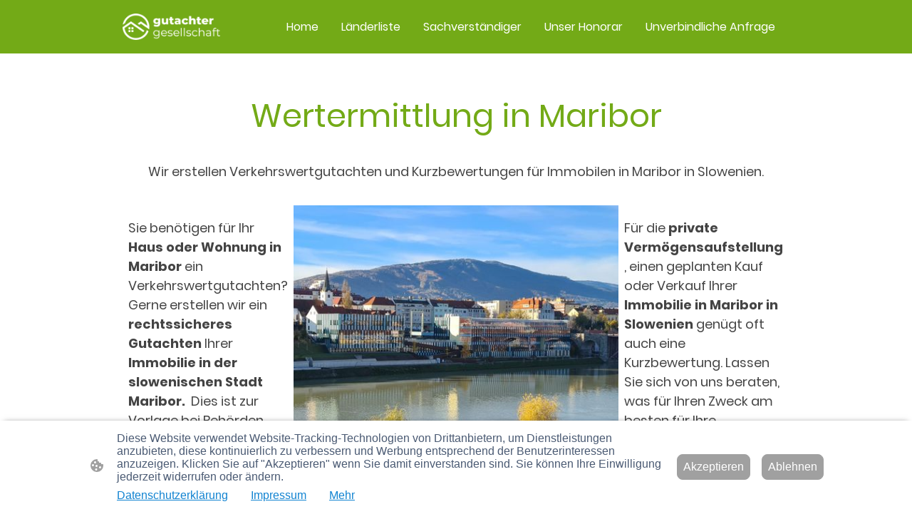

--- FILE ---
content_type: text/html
request_url: https://www.gutachtergesellschaft-auslandsimmobilien.com/maribor
body_size: 23302
content:
<!DOCTYPE html>
<html lang="de">
    <head>
        <title >Maribor</title>
        <meta key="content" httpEquiv="Content-Type" content="text/html; charset=UTF-8" />
        <meta name="viewport" content="width=device-width, initial-scale=1.0"/>
        <meta name="generator" content=MyWebsite NOW/>
        <meta charset="utf-8" />
        <link rel="stylesheet" href="/-_-/common/styles/style.f7aa22e900518a42.css">
        <script type="application/ld+json">
                    {"@context":"https://schema.org","@type":"LocalBusiness","address":{"@type":"PostalAddress","addressLocality":"Weiden in der Oberpfalz","streetAddress":"Frauenrichter Str."},"telephone":"0800 2020 660","logo":"/-_-/resources/images/files/57b87012-1716-44ef-96f3-9c2a4f995599/e049dd9b-ece6-47ab-9249-1c35e316694c?o=rs:fill:2000:548:1:1/g:sm/","url":"https://gutachtergesellschaft-auslandsimmobilien.com","longitude":12.1438524,"latitude":49.6721388,"name":"gutachter gesellschaft Auslandsimmobilien","sameAs":["","","","","",""],"openingHours":["Mo ","Tu ","We ","Th ","Fr ","Sa ","Su "],"email":"info@gutachtergesellschaft-auslandsimmobilien.com"}
                </script><meta  name="description" content="Ermittlung des Wertes von Immobilien in Maribor in Slowenien. Verkehrswertgutachten und Kurzbewertung von Wohnungen und Häusern."/><link rel="shortcut icon" href="/favicon.ico?v=1767446806751" type="image/x-icon" /><link rel="icon" href="/favicon.ico?v=1767446806751" type="image/x-icon" /><link rel="apple-touch-icon" sizes="180x180" href="/apple-touch-icon.png?v=1767446806751" type="image/png" /><link rel="icon" type="image/png" sizes="32x32" href="/favicon-32x32.png?v=1767446806751" type="image/png" /><link rel="icon" type="image/png" sizes="192x192" href="/android-chrome-192x192.png?v=1767446806751" type="image/png" /><link rel="icon" type="image/png" sizes="16x16" href="/favicon-16x16.png?v=1767446806751" type="image/png" /><link rel="manifest" href="/manifest.json?v=1767446806751" />
        <style>@font-face {                src: url("/-_-/common/fonts/Poppins-latin_latin-ext-100.eot");                src: local("Poppins Thin"), local("Poppins-Thin");                src: url("/-_-/common/fonts/Poppins-latin_latin-ext-100.eot?#iefix") format("embedded-opentype");                src: url("/-_-/common/fonts/Poppins-latin_latin-ext-100.woff2") format("woff2");                src: url("/-_-/common/fonts/Poppins-latin_latin-ext-100.woff") format("woff");                src: url("/-_-/common/fonts/Poppins-latin_latin-ext-100.ttf") format("truetype");                src: url("/-_-/common/fonts/Poppins-latin_latin-ext-100.svg#Poppins") format("svg");                font-family: Poppins;                font-style: normal;                font-weight: 100;                src: url("/-_-/common/fonts/Poppins-latin_latin-ext-100.woff") format("woff");                }                @font-face {                src: url("/-_-/common/fonts/Poppins-latin_latin-ext-100italic.eot");                src: local("Poppins ThinItalic"), local("Poppins-ThinItalic");                src: url("/-_-/common/fonts/Poppins-latin_latin-ext-100italic.eot?#iefix") format("embedded-opentype");                src: url("/-_-/common/fonts/Poppins-latin_latin-ext-100italic.woff2") format("woff2");                src: url("/-_-/common/fonts/Poppins-latin_latin-ext-100italic.woff") format("woff");                src: url("/-_-/common/fonts/Poppins-latin_latin-ext-100italic.ttf") format("truetype");                src: url("/-_-/common/fonts/Poppins-latin_latin-ext-100italic.svg#Poppins") format("svg");                font-family: Poppins;                font-style: italic;                font-weight: 100;                src: url("/-_-/common/fonts/Poppins-latin_latin-ext-100italic.woff") format("woff");                }                @font-face {                src: url("/-_-/common/fonts/Poppins-latin_latin-ext-200.eot");                src: local("Poppins ExtraLight"), local("Poppins-ExtraLight");                src: url("/-_-/common/fonts/Poppins-latin_latin-ext-200.eot?#iefix") format("embedded-opentype");                src: url("/-_-/common/fonts/Poppins-latin_latin-ext-200.woff2") format("woff2");                src: url("/-_-/common/fonts/Poppins-latin_latin-ext-200.woff") format("woff");                src: url("/-_-/common/fonts/Poppins-latin_latin-ext-200.ttf") format("truetype");                src: url("/-_-/common/fonts/Poppins-latin_latin-ext-200.svg#Poppins") format("svg");                font-family: Poppins;                font-style: normal;                font-weight: 200;                src: url("/-_-/common/fonts/Poppins-latin_latin-ext-200.woff") format("woff");                }                @font-face {                src: url("/-_-/common/fonts/Poppins-latin_latin-ext-200italic.eot");                src: local("Poppins ExtraLightItalic"), local("Poppins-ExtraLightItalic");                src: url("/-_-/common/fonts/Poppins-latin_latin-ext-200italic.eot?#iefix") format("embedded-opentype");                src: url("/-_-/common/fonts/Poppins-latin_latin-ext-200italic.woff2") format("woff2");                src: url("/-_-/common/fonts/Poppins-latin_latin-ext-200italic.woff") format("woff");                src: url("/-_-/common/fonts/Poppins-latin_latin-ext-200italic.ttf") format("truetype");                src: url("/-_-/common/fonts/Poppins-latin_latin-ext-200italic.svg#Poppins") format("svg");                font-family: Poppins;                font-style: italic;                font-weight: 200;                src: url("/-_-/common/fonts/Poppins-latin_latin-ext-200italic.woff") format("woff");                }                @font-face {                src: url("/-_-/common/fonts/Poppins-latin_latin-ext-300.eot");                src: local("Poppins Light"), local("Poppins-Light");                src: url("/-_-/common/fonts/Poppins-latin_latin-ext-300.eot?#iefix") format("embedded-opentype");                src: url("/-_-/common/fonts/Poppins-latin_latin-ext-300.woff2") format("woff2");                src: url("/-_-/common/fonts/Poppins-latin_latin-ext-300.woff") format("woff");                src: url("/-_-/common/fonts/Poppins-latin_latin-ext-300.ttf") format("truetype");                src: url("/-_-/common/fonts/Poppins-latin_latin-ext-300.svg#Poppins") format("svg");                font-family: Poppins;                font-style: normal;                font-weight: 300;                src: url("/-_-/common/fonts/Poppins-latin_latin-ext-300.woff") format("woff");                }                @font-face {                src: url("/-_-/common/fonts/Poppins-latin_latin-ext-300italic.eot");                src: local("Poppins LightItalic"), local("Poppins-LightItalic");                src: url("/-_-/common/fonts/Poppins-latin_latin-ext-300italic.eot?#iefix") format("embedded-opentype");                src: url("/-_-/common/fonts/Poppins-latin_latin-ext-300italic.woff2") format("woff2");                src: url("/-_-/common/fonts/Poppins-latin_latin-ext-300italic.woff") format("woff");                src: url("/-_-/common/fonts/Poppins-latin_latin-ext-300italic.ttf") format("truetype");                src: url("/-_-/common/fonts/Poppins-latin_latin-ext-300italic.svg#Poppins") format("svg");                font-family: Poppins;                font-style: italic;                font-weight: 300;                src: url("/-_-/common/fonts/Poppins-latin_latin-ext-300italic.woff") format("woff");                }                @font-face {                src: url("/-_-/common/fonts/Poppins-latin_latin-ext-regular.eot");                src: local("Poppins Regular"), local("Poppins-Regular");                src: url("/-_-/common/fonts/Poppins-latin_latin-ext-regular.eot?#iefix") format("embedded-opentype");                src: url("/-_-/common/fonts/Poppins-latin_latin-ext-regular.woff2") format("woff2");                src: url("/-_-/common/fonts/Poppins-latin_latin-ext-regular.woff") format("woff");                src: url("/-_-/common/fonts/Poppins-latin_latin-ext-regular.ttf") format("truetype");                src: url("/-_-/common/fonts/Poppins-latin_latin-ext-regular.svg#Poppins") format("svg");                font-family: Poppins;                font-style: normal;                font-weight: 400;                src: url("/-_-/common/fonts/Poppins-latin_latin-ext-regular.woff") format("woff");                }                @font-face {                src: url("/-_-/common/fonts/Poppins-latin_latin-ext-italic.eot");                src: local("Poppins Italic"), local("Poppins-Italic");                src: url("/-_-/common/fonts/Poppins-latin_latin-ext-italic.eot?#iefix") format("embedded-opentype");                src: url("/-_-/common/fonts/Poppins-latin_latin-ext-italic.woff2") format("woff2");                src: url("/-_-/common/fonts/Poppins-latin_latin-ext-italic.woff") format("woff");                src: url("/-_-/common/fonts/Poppins-latin_latin-ext-italic.ttf") format("truetype");                src: url("/-_-/common/fonts/Poppins-latin_latin-ext-italic.svg#Poppins") format("svg");                font-family: Poppins;                font-style: italic;                font-weight: 400;                src: url("/-_-/common/fonts/Poppins-latin_latin-ext-italic.woff") format("woff");                }                @font-face {                src: url("/-_-/common/fonts/Poppins-latin_latin-ext-500.eot");                src: local("Poppins Medium"), local("Poppins-Medium");                src: url("/-_-/common/fonts/Poppins-latin_latin-ext-500.eot?#iefix") format("embedded-opentype");                src: url("/-_-/common/fonts/Poppins-latin_latin-ext-500.woff2") format("woff2");                src: url("/-_-/common/fonts/Poppins-latin_latin-ext-500.woff") format("woff");                src: url("/-_-/common/fonts/Poppins-latin_latin-ext-500.ttf") format("truetype");                src: url("/-_-/common/fonts/Poppins-latin_latin-ext-500.svg#Poppins") format("svg");                font-family: Poppins;                font-style: normal;                font-weight: 500;                src: url("/-_-/common/fonts/Poppins-latin_latin-ext-500.woff") format("woff");                }                @font-face {                src: url("/-_-/common/fonts/Poppins-latin_latin-ext-500italic.eot");                src: local("Poppins MediumItalic"), local("Poppins-MediumItalic");                src: url("/-_-/common/fonts/Poppins-latin_latin-ext-500italic.eot?#iefix") format("embedded-opentype");                src: url("/-_-/common/fonts/Poppins-latin_latin-ext-500italic.woff2") format("woff2");                src: url("/-_-/common/fonts/Poppins-latin_latin-ext-500italic.woff") format("woff");                src: url("/-_-/common/fonts/Poppins-latin_latin-ext-500italic.ttf") format("truetype");                src: url("/-_-/common/fonts/Poppins-latin_latin-ext-500italic.svg#Poppins") format("svg");                font-family: Poppins;                font-style: italic;                font-weight: 500;                src: url("/-_-/common/fonts/Poppins-latin_latin-ext-500italic.woff") format("woff");                }                @font-face {                src: url("/-_-/common/fonts/Poppins-latin_latin-ext-600.eot");                src: local("Poppins SemiBold"), local("Poppins-SemiBold");                src: url("/-_-/common/fonts/Poppins-latin_latin-ext-600.eot?#iefix") format("embedded-opentype");                src: url("/-_-/common/fonts/Poppins-latin_latin-ext-600.woff2") format("woff2");                src: url("/-_-/common/fonts/Poppins-latin_latin-ext-600.woff") format("woff");                src: url("/-_-/common/fonts/Poppins-latin_latin-ext-600.ttf") format("truetype");                src: url("/-_-/common/fonts/Poppins-latin_latin-ext-600.svg#Poppins") format("svg");                font-family: Poppins;                font-style: normal;                font-weight: 600;                src: url("/-_-/common/fonts/Poppins-latin_latin-ext-600.woff") format("woff");                }                @font-face {                src: url("/-_-/common/fonts/Poppins-latin_latin-ext-600italic.eot");                src: local("Poppins SemiBoldItalic"), local("Poppins-SemiBoldItalic");                src: url("/-_-/common/fonts/Poppins-latin_latin-ext-600italic.eot?#iefix") format("embedded-opentype");                src: url("/-_-/common/fonts/Poppins-latin_latin-ext-600italic.woff2") format("woff2");                src: url("/-_-/common/fonts/Poppins-latin_latin-ext-600italic.woff") format("woff");                src: url("/-_-/common/fonts/Poppins-latin_latin-ext-600italic.ttf") format("truetype");                src: url("/-_-/common/fonts/Poppins-latin_latin-ext-600italic.svg#Poppins") format("svg");                font-family: Poppins;                font-style: italic;                font-weight: 600;                src: url("/-_-/common/fonts/Poppins-latin_latin-ext-600italic.woff") format("woff");                }                @font-face {                src: url("/-_-/common/fonts/Poppins-latin_latin-ext-700.eot");                src: local("Poppins Bold"), local("Poppins-Bold");                src: url("/-_-/common/fonts/Poppins-latin_latin-ext-700.eot?#iefix") format("embedded-opentype");                src: url("/-_-/common/fonts/Poppins-latin_latin-ext-700.woff2") format("woff2");                src: url("/-_-/common/fonts/Poppins-latin_latin-ext-700.woff") format("woff");                src: url("/-_-/common/fonts/Poppins-latin_latin-ext-700.ttf") format("truetype");                src: url("/-_-/common/fonts/Poppins-latin_latin-ext-700.svg#Poppins") format("svg");                font-family: Poppins;                font-style: normal;                font-weight: 700;                src: url("/-_-/common/fonts/Poppins-latin_latin-ext-700.woff") format("woff");                }                @font-face {                src: url("/-_-/common/fonts/Poppins-latin_latin-ext-700italic.eot");                src: local("Poppins BoldItalic"), local("Poppins-BoldItalic");                src: url("/-_-/common/fonts/Poppins-latin_latin-ext-700italic.eot?#iefix") format("embedded-opentype");                src: url("/-_-/common/fonts/Poppins-latin_latin-ext-700italic.woff2") format("woff2");                src: url("/-_-/common/fonts/Poppins-latin_latin-ext-700italic.woff") format("woff");                src: url("/-_-/common/fonts/Poppins-latin_latin-ext-700italic.ttf") format("truetype");                src: url("/-_-/common/fonts/Poppins-latin_latin-ext-700italic.svg#Poppins") format("svg");                font-family: Poppins;                font-style: italic;                font-weight: 700;                src: url("/-_-/common/fonts/Poppins-latin_latin-ext-700italic.woff") format("woff");                }                @font-face {                src: url("/-_-/common/fonts/Poppins-latin_latin-ext-800.eot");                src: local("Poppins ExtraBold"), local("Poppins-ExtraBold");                src: url("/-_-/common/fonts/Poppins-latin_latin-ext-800.eot?#iefix") format("embedded-opentype");                src: url("/-_-/common/fonts/Poppins-latin_latin-ext-800.woff2") format("woff2");                src: url("/-_-/common/fonts/Poppins-latin_latin-ext-800.woff") format("woff");                src: url("/-_-/common/fonts/Poppins-latin_latin-ext-800.ttf") format("truetype");                src: url("/-_-/common/fonts/Poppins-latin_latin-ext-800.svg#Poppins") format("svg");                font-family: Poppins;                font-style: normal;                font-weight: 800;                src: url("/-_-/common/fonts/Poppins-latin_latin-ext-800.woff") format("woff");                }                @font-face {                src: url("/-_-/common/fonts/Poppins-latin_latin-ext-800italic.eot");                src: local("Poppins ExtraBoldItalic"), local("Poppins-ExtraBoldItalic");                src: url("/-_-/common/fonts/Poppins-latin_latin-ext-800italic.eot?#iefix") format("embedded-opentype");                src: url("/-_-/common/fonts/Poppins-latin_latin-ext-800italic.woff2") format("woff2");                src: url("/-_-/common/fonts/Poppins-latin_latin-ext-800italic.woff") format("woff");                src: url("/-_-/common/fonts/Poppins-latin_latin-ext-800italic.ttf") format("truetype");                src: url("/-_-/common/fonts/Poppins-latin_latin-ext-800italic.svg#Poppins") format("svg");                font-family: Poppins;                font-style: italic;                font-weight: 800;                src: url("/-_-/common/fonts/Poppins-latin_latin-ext-800italic.woff") format("woff");                }                @font-face {                src: url("/-_-/common/fonts/Poppins-latin_latin-ext-900.eot");                src: local("Poppins Black"), local("Poppins-Black");                src: url("/-_-/common/fonts/Poppins-latin_latin-ext-900.eot?#iefix") format("embedded-opentype");                src: url("/-_-/common/fonts/Poppins-latin_latin-ext-900.woff2") format("woff2");                src: url("/-_-/common/fonts/Poppins-latin_latin-ext-900.woff") format("woff");                src: url("/-_-/common/fonts/Poppins-latin_latin-ext-900.ttf") format("truetype");                src: url("/-_-/common/fonts/Poppins-latin_latin-ext-900.svg#Poppins") format("svg");                font-family: Poppins;                font-style: normal;                font-weight: 900;                src: url("/-_-/common/fonts/Poppins-latin_latin-ext-900.woff") format("woff");                }                @font-face {                src: url("/-_-/common/fonts/Poppins-latin_latin-ext-900italic.eot");                src: local("Poppins BlackItalic"), local("Poppins-BlackItalic");                src: url("/-_-/common/fonts/Poppins-latin_latin-ext-900italic.eot?#iefix") format("embedded-opentype");                src: url("/-_-/common/fonts/Poppins-latin_latin-ext-900italic.woff2") format("woff2");                src: url("/-_-/common/fonts/Poppins-latin_latin-ext-900italic.woff") format("woff");                src: url("/-_-/common/fonts/Poppins-latin_latin-ext-900italic.ttf") format("truetype");                src: url("/-_-/common/fonts/Poppins-latin_latin-ext-900italic.svg#Poppins") format("svg");                font-family: Poppins;                font-style: italic;                font-weight: 900;                src: url("/-_-/common/fonts/Poppins-latin_latin-ext-900italic.woff") format("woff");                }                @font-face {                src: url("/-_-/common/fonts/Poppins-latin_latin-ext-100.eot");                src: local("Poppins Thin"), local("Poppins-Thin");                src: url("/-_-/common/fonts/Poppins-latin_latin-ext-100.eot?#iefix") format("embedded-opentype");                src: url("/-_-/common/fonts/Poppins-latin_latin-ext-100.woff2") format("woff2");                src: url("/-_-/common/fonts/Poppins-latin_latin-ext-100.woff") format("woff");                src: url("/-_-/common/fonts/Poppins-latin_latin-ext-100.ttf") format("truetype");                src: url("/-_-/common/fonts/Poppins-latin_latin-ext-100.svg#Poppins") format("svg");                font-family: Poppins;                font-style: normal;                font-weight: 100;                src: url("/-_-/common/fonts/Poppins-latin_latin-ext-100.woff") format("woff");                }                @font-face {                src: url("/-_-/common/fonts/Poppins-latin_latin-ext-100italic.eot");                src: local("Poppins ThinItalic"), local("Poppins-ThinItalic");                src: url("/-_-/common/fonts/Poppins-latin_latin-ext-100italic.eot?#iefix") format("embedded-opentype");                src: url("/-_-/common/fonts/Poppins-latin_latin-ext-100italic.woff2") format("woff2");                src: url("/-_-/common/fonts/Poppins-latin_latin-ext-100italic.woff") format("woff");                src: url("/-_-/common/fonts/Poppins-latin_latin-ext-100italic.ttf") format("truetype");                src: url("/-_-/common/fonts/Poppins-latin_latin-ext-100italic.svg#Poppins") format("svg");                font-family: Poppins;                font-style: italic;                font-weight: 100;                src: url("/-_-/common/fonts/Poppins-latin_latin-ext-100italic.woff") format("woff");                }                @font-face {                src: url("/-_-/common/fonts/Poppins-latin_latin-ext-200.eot");                src: local("Poppins ExtraLight"), local("Poppins-ExtraLight");                src: url("/-_-/common/fonts/Poppins-latin_latin-ext-200.eot?#iefix") format("embedded-opentype");                src: url("/-_-/common/fonts/Poppins-latin_latin-ext-200.woff2") format("woff2");                src: url("/-_-/common/fonts/Poppins-latin_latin-ext-200.woff") format("woff");                src: url("/-_-/common/fonts/Poppins-latin_latin-ext-200.ttf") format("truetype");                src: url("/-_-/common/fonts/Poppins-latin_latin-ext-200.svg#Poppins") format("svg");                font-family: Poppins;                font-style: normal;                font-weight: 200;                src: url("/-_-/common/fonts/Poppins-latin_latin-ext-200.woff") format("woff");                }                @font-face {                src: url("/-_-/common/fonts/Poppins-latin_latin-ext-200italic.eot");                src: local("Poppins ExtraLightItalic"), local("Poppins-ExtraLightItalic");                src: url("/-_-/common/fonts/Poppins-latin_latin-ext-200italic.eot?#iefix") format("embedded-opentype");                src: url("/-_-/common/fonts/Poppins-latin_latin-ext-200italic.woff2") format("woff2");                src: url("/-_-/common/fonts/Poppins-latin_latin-ext-200italic.woff") format("woff");                src: url("/-_-/common/fonts/Poppins-latin_latin-ext-200italic.ttf") format("truetype");                src: url("/-_-/common/fonts/Poppins-latin_latin-ext-200italic.svg#Poppins") format("svg");                font-family: Poppins;                font-style: italic;                font-weight: 200;                src: url("/-_-/common/fonts/Poppins-latin_latin-ext-200italic.woff") format("woff");                }                @font-face {                src: url("/-_-/common/fonts/Poppins-latin_latin-ext-300.eot");                src: local("Poppins Light"), local("Poppins-Light");                src: url("/-_-/common/fonts/Poppins-latin_latin-ext-300.eot?#iefix") format("embedded-opentype");                src: url("/-_-/common/fonts/Poppins-latin_latin-ext-300.woff2") format("woff2");                src: url("/-_-/common/fonts/Poppins-latin_latin-ext-300.woff") format("woff");                src: url("/-_-/common/fonts/Poppins-latin_latin-ext-300.ttf") format("truetype");                src: url("/-_-/common/fonts/Poppins-latin_latin-ext-300.svg#Poppins") format("svg");                font-family: Poppins;                font-style: normal;                font-weight: 300;                src: url("/-_-/common/fonts/Poppins-latin_latin-ext-300.woff") format("woff");                }                @font-face {                src: url("/-_-/common/fonts/Poppins-latin_latin-ext-300italic.eot");                src: local("Poppins LightItalic"), local("Poppins-LightItalic");                src: url("/-_-/common/fonts/Poppins-latin_latin-ext-300italic.eot?#iefix") format("embedded-opentype");                src: url("/-_-/common/fonts/Poppins-latin_latin-ext-300italic.woff2") format("woff2");                src: url("/-_-/common/fonts/Poppins-latin_latin-ext-300italic.woff") format("woff");                src: url("/-_-/common/fonts/Poppins-latin_latin-ext-300italic.ttf") format("truetype");                src: url("/-_-/common/fonts/Poppins-latin_latin-ext-300italic.svg#Poppins") format("svg");                font-family: Poppins;                font-style: italic;                font-weight: 300;                src: url("/-_-/common/fonts/Poppins-latin_latin-ext-300italic.woff") format("woff");                }                @font-face {                src: url("/-_-/common/fonts/Poppins-latin_latin-ext-regular.eot");                src: local("Poppins Regular"), local("Poppins-Regular");                src: url("/-_-/common/fonts/Poppins-latin_latin-ext-regular.eot?#iefix") format("embedded-opentype");                src: url("/-_-/common/fonts/Poppins-latin_latin-ext-regular.woff2") format("woff2");                src: url("/-_-/common/fonts/Poppins-latin_latin-ext-regular.woff") format("woff");                src: url("/-_-/common/fonts/Poppins-latin_latin-ext-regular.ttf") format("truetype");                src: url("/-_-/common/fonts/Poppins-latin_latin-ext-regular.svg#Poppins") format("svg");                font-family: Poppins;                font-style: normal;                font-weight: 400;                src: url("/-_-/common/fonts/Poppins-latin_latin-ext-regular.woff") format("woff");                }                @font-face {                src: url("/-_-/common/fonts/Poppins-latin_latin-ext-italic.eot");                src: local("Poppins Italic"), local("Poppins-Italic");                src: url("/-_-/common/fonts/Poppins-latin_latin-ext-italic.eot?#iefix") format("embedded-opentype");                src: url("/-_-/common/fonts/Poppins-latin_latin-ext-italic.woff2") format("woff2");                src: url("/-_-/common/fonts/Poppins-latin_latin-ext-italic.woff") format("woff");                src: url("/-_-/common/fonts/Poppins-latin_latin-ext-italic.ttf") format("truetype");                src: url("/-_-/common/fonts/Poppins-latin_latin-ext-italic.svg#Poppins") format("svg");                font-family: Poppins;                font-style: italic;                font-weight: 400;                src: url("/-_-/common/fonts/Poppins-latin_latin-ext-italic.woff") format("woff");                }                @font-face {                src: url("/-_-/common/fonts/Poppins-latin_latin-ext-500.eot");                src: local("Poppins Medium"), local("Poppins-Medium");                src: url("/-_-/common/fonts/Poppins-latin_latin-ext-500.eot?#iefix") format("embedded-opentype");                src: url("/-_-/common/fonts/Poppins-latin_latin-ext-500.woff2") format("woff2");                src: url("/-_-/common/fonts/Poppins-latin_latin-ext-500.woff") format("woff");                src: url("/-_-/common/fonts/Poppins-latin_latin-ext-500.ttf") format("truetype");                src: url("/-_-/common/fonts/Poppins-latin_latin-ext-500.svg#Poppins") format("svg");                font-family: Poppins;                font-style: normal;                font-weight: 500;                src: url("/-_-/common/fonts/Poppins-latin_latin-ext-500.woff") format("woff");                }                @font-face {                src: url("/-_-/common/fonts/Poppins-latin_latin-ext-500italic.eot");                src: local("Poppins MediumItalic"), local("Poppins-MediumItalic");                src: url("/-_-/common/fonts/Poppins-latin_latin-ext-500italic.eot?#iefix") format("embedded-opentype");                src: url("/-_-/common/fonts/Poppins-latin_latin-ext-500italic.woff2") format("woff2");                src: url("/-_-/common/fonts/Poppins-latin_latin-ext-500italic.woff") format("woff");                src: url("/-_-/common/fonts/Poppins-latin_latin-ext-500italic.ttf") format("truetype");                src: url("/-_-/common/fonts/Poppins-latin_latin-ext-500italic.svg#Poppins") format("svg");                font-family: Poppins;                font-style: italic;                font-weight: 500;                src: url("/-_-/common/fonts/Poppins-latin_latin-ext-500italic.woff") format("woff");                }                @font-face {                src: url("/-_-/common/fonts/Poppins-latin_latin-ext-600.eot");                src: local("Poppins SemiBold"), local("Poppins-SemiBold");                src: url("/-_-/common/fonts/Poppins-latin_latin-ext-600.eot?#iefix") format("embedded-opentype");                src: url("/-_-/common/fonts/Poppins-latin_latin-ext-600.woff2") format("woff2");                src: url("/-_-/common/fonts/Poppins-latin_latin-ext-600.woff") format("woff");                src: url("/-_-/common/fonts/Poppins-latin_latin-ext-600.ttf") format("truetype");                src: url("/-_-/common/fonts/Poppins-latin_latin-ext-600.svg#Poppins") format("svg");                font-family: Poppins;                font-style: normal;                font-weight: 600;                src: url("/-_-/common/fonts/Poppins-latin_latin-ext-600.woff") format("woff");                }                @font-face {                src: url("/-_-/common/fonts/Poppins-latin_latin-ext-600italic.eot");                src: local("Poppins SemiBoldItalic"), local("Poppins-SemiBoldItalic");                src: url("/-_-/common/fonts/Poppins-latin_latin-ext-600italic.eot?#iefix") format("embedded-opentype");                src: url("/-_-/common/fonts/Poppins-latin_latin-ext-600italic.woff2") format("woff2");                src: url("/-_-/common/fonts/Poppins-latin_latin-ext-600italic.woff") format("woff");                src: url("/-_-/common/fonts/Poppins-latin_latin-ext-600italic.ttf") format("truetype");                src: url("/-_-/common/fonts/Poppins-latin_latin-ext-600italic.svg#Poppins") format("svg");                font-family: Poppins;                font-style: italic;                font-weight: 600;                src: url("/-_-/common/fonts/Poppins-latin_latin-ext-600italic.woff") format("woff");                }                @font-face {                src: url("/-_-/common/fonts/Poppins-latin_latin-ext-700.eot");                src: local("Poppins Bold"), local("Poppins-Bold");                src: url("/-_-/common/fonts/Poppins-latin_latin-ext-700.eot?#iefix") format("embedded-opentype");                src: url("/-_-/common/fonts/Poppins-latin_latin-ext-700.woff2") format("woff2");                src: url("/-_-/common/fonts/Poppins-latin_latin-ext-700.woff") format("woff");                src: url("/-_-/common/fonts/Poppins-latin_latin-ext-700.ttf") format("truetype");                src: url("/-_-/common/fonts/Poppins-latin_latin-ext-700.svg#Poppins") format("svg");                font-family: Poppins;                font-style: normal;                font-weight: 700;                src: url("/-_-/common/fonts/Poppins-latin_latin-ext-700.woff") format("woff");                }                @font-face {                src: url("/-_-/common/fonts/Poppins-latin_latin-ext-700italic.eot");                src: local("Poppins BoldItalic"), local("Poppins-BoldItalic");                src: url("/-_-/common/fonts/Poppins-latin_latin-ext-700italic.eot?#iefix") format("embedded-opentype");                src: url("/-_-/common/fonts/Poppins-latin_latin-ext-700italic.woff2") format("woff2");                src: url("/-_-/common/fonts/Poppins-latin_latin-ext-700italic.woff") format("woff");                src: url("/-_-/common/fonts/Poppins-latin_latin-ext-700italic.ttf") format("truetype");                src: url("/-_-/common/fonts/Poppins-latin_latin-ext-700italic.svg#Poppins") format("svg");                font-family: Poppins;                font-style: italic;                font-weight: 700;                src: url("/-_-/common/fonts/Poppins-latin_latin-ext-700italic.woff") format("woff");                }                @font-face {                src: url("/-_-/common/fonts/Poppins-latin_latin-ext-800.eot");                src: local("Poppins ExtraBold"), local("Poppins-ExtraBold");                src: url("/-_-/common/fonts/Poppins-latin_latin-ext-800.eot?#iefix") format("embedded-opentype");                src: url("/-_-/common/fonts/Poppins-latin_latin-ext-800.woff2") format("woff2");                src: url("/-_-/common/fonts/Poppins-latin_latin-ext-800.woff") format("woff");                src: url("/-_-/common/fonts/Poppins-latin_latin-ext-800.ttf") format("truetype");                src: url("/-_-/common/fonts/Poppins-latin_latin-ext-800.svg#Poppins") format("svg");                font-family: Poppins;                font-style: normal;                font-weight: 800;                src: url("/-_-/common/fonts/Poppins-latin_latin-ext-800.woff") format("woff");                }                @font-face {                src: url("/-_-/common/fonts/Poppins-latin_latin-ext-800italic.eot");                src: local("Poppins ExtraBoldItalic"), local("Poppins-ExtraBoldItalic");                src: url("/-_-/common/fonts/Poppins-latin_latin-ext-800italic.eot?#iefix") format("embedded-opentype");                src: url("/-_-/common/fonts/Poppins-latin_latin-ext-800italic.woff2") format("woff2");                src: url("/-_-/common/fonts/Poppins-latin_latin-ext-800italic.woff") format("woff");                src: url("/-_-/common/fonts/Poppins-latin_latin-ext-800italic.ttf") format("truetype");                src: url("/-_-/common/fonts/Poppins-latin_latin-ext-800italic.svg#Poppins") format("svg");                font-family: Poppins;                font-style: italic;                font-weight: 800;                src: url("/-_-/common/fonts/Poppins-latin_latin-ext-800italic.woff") format("woff");                }                @font-face {                src: url("/-_-/common/fonts/Poppins-latin_latin-ext-900.eot");                src: local("Poppins Black"), local("Poppins-Black");                src: url("/-_-/common/fonts/Poppins-latin_latin-ext-900.eot?#iefix") format("embedded-opentype");                src: url("/-_-/common/fonts/Poppins-latin_latin-ext-900.woff2") format("woff2");                src: url("/-_-/common/fonts/Poppins-latin_latin-ext-900.woff") format("woff");                src: url("/-_-/common/fonts/Poppins-latin_latin-ext-900.ttf") format("truetype");                src: url("/-_-/common/fonts/Poppins-latin_latin-ext-900.svg#Poppins") format("svg");                font-family: Poppins;                font-style: normal;                font-weight: 900;                src: url("/-_-/common/fonts/Poppins-latin_latin-ext-900.woff") format("woff");                }                @font-face {                src: url("/-_-/common/fonts/Poppins-latin_latin-ext-900italic.eot");                src: local("Poppins BlackItalic"), local("Poppins-BlackItalic");                src: url("/-_-/common/fonts/Poppins-latin_latin-ext-900italic.eot?#iefix") format("embedded-opentype");                src: url("/-_-/common/fonts/Poppins-latin_latin-ext-900italic.woff2") format("woff2");                src: url("/-_-/common/fonts/Poppins-latin_latin-ext-900italic.woff") format("woff");                src: url("/-_-/common/fonts/Poppins-latin_latin-ext-900italic.ttf") format("truetype");                src: url("/-_-/common/fonts/Poppins-latin_latin-ext-900italic.svg#Poppins") format("svg");                font-family: Poppins;                font-style: italic;                font-weight: 900;                src: url("/-_-/common/fonts/Poppins-latin_latin-ext-900italic.woff") format("woff");                }                </style><style>        .accessNavigationLink {            font-family: 'Open Sans', sans-serif;            border-radius: 8px;            text-align: center;            padding: 13px 0;            color: #0000ff;            font-size: 16px;            font-weight: 700;            width: 100%;            top:-50px;            position: absolute;            text-decoration: none;        }        .accessNavigationLink:focus-visible {            top:5px;            outline: 2px solid #0000ff;            outline-offset: 2px;            box-shadow: 0 0 0 2px #ffffff;            left:6px;            width:calc(100% - 6px);            position:static;            display: block;            margin-top: 5px;            margin-left: 6px;            background-color: #ffffff;        }        .accessNavigationList{            margin:0;            list-style:none;            padding:0;            z-index:1;            position:relative;        }    </style><style>.theming-theme-accent1-sticky {                color: #f4ffec !important;            }            .theming-theme-accent2-sticky {                color: #f9fcff !important;            }            .theming-theme-accent3-sticky {                color: #023b6c !important;            }            .theming-theme-light-sticky {                color: #ffffff !important;            }            .theming-theme-dark-sticky {                color: #fbfbfb !important;            }            .theming-basic-Grey-sticky {                color: #fbfbfb !important;            }            .theming-basic-Red-sticky {                color: #fffafa !important;            }            .theming-basic-Orange-sticky {                color: #fffaf9 !important;            }            .theming-basic-Yellow-sticky {                color: #fffbf4 !important;            }            .theming-basic-Green-sticky {                color: #f2fff2 !important;            }            .theming-basic-Cyan-sticky {                color: #f6fcff !important;            }            .theming-basic-Blue-sticky {                color: #1414c9 !important;            }            .theming-basic-Purple-sticky {                color: #fffaff !important;            }            </style><style></style><style></style><style></style><style></style><style></style><style>.logo-eac71f5f-83a9-42d8-becf-9b3c35a1e790 .theming-theme-accent1 {                color: #f4ffec !important;            }            .logo-eac71f5f-83a9-42d8-becf-9b3c35a1e790 .theming-theme-accent2 {                color: #f9fcff !important;            }            .logo-eac71f5f-83a9-42d8-becf-9b3c35a1e790 .theming-theme-accent3 {                color: #023b6c !important;            }            .logo-eac71f5f-83a9-42d8-becf-9b3c35a1e790 .theming-theme-light {                color: #ffffff !important;            }            .logo-eac71f5f-83a9-42d8-becf-9b3c35a1e790 .theming-theme-dark {                color: #fbfbfb !important;            }            .logo-eac71f5f-83a9-42d8-becf-9b3c35a1e790 .theming-basic-Grey {                color: #fbfbfb !important;            }            .logo-eac71f5f-83a9-42d8-becf-9b3c35a1e790 .theming-basic-Red {                color: #fffafa !important;            }            .logo-eac71f5f-83a9-42d8-becf-9b3c35a1e790 .theming-basic-Orange {                color: #fffaf9 !important;            }            .logo-eac71f5f-83a9-42d8-becf-9b3c35a1e790 .theming-basic-Yellow {                color: #fffbf4 !important;            }            .logo-eac71f5f-83a9-42d8-becf-9b3c35a1e790 .theming-basic-Green {                color: #f2fff2 !important;            }            .logo-eac71f5f-83a9-42d8-becf-9b3c35a1e790 .theming-basic-Cyan {                color: #f6fcff !important;            }            .logo-eac71f5f-83a9-42d8-becf-9b3c35a1e790 .theming-basic-Blue {                color: #1414c9 !important;            }            .logo-eac71f5f-83a9-42d8-becf-9b3c35a1e790 .theming-basic-Purple {                color: #fffaff !important;            }            </style><style>@media (min-width: 0px) and (max-width: 767.95px){                    .module-container-e10782ff-d404-4718-a031-a6d1270cb33d {                        display: none !important;                    }                }@media (min-width: 768px) and (max-width: 1023.95px){                    .module-container-e10782ff-d404-4718-a031-a6d1270cb33d {                        display: none !important;                    }                }</style><style></style><style>    .downloadWarningOverlay {        position: fixed;        z-index: 1000;        left: 0;        top: 0;        width: 100%;        height: 100%;        background-color: rgba(0, 0, 0, 0.65);        display: none;    }    .showElement {        display: block;    }    .downloadWarningModal {        background-color: rgb(255,255,255);        position: fixed;        left: 50%;        top: 50%;        transform: translate(-50%, -50%);        max-width: 480px;        width: calc(100% - 10px);        padding: 24px 36px;        pointer-events: none;        opacity: 0;        transition: all 300ms ease-in-out;        z-index: 1001;        border-radius: 8px;    }    .showModal {        opacity: 1;        pointer-events: auto;    }    .downladWarningBtnContainer {    	margin-top: 24px;        display: flex;        justify-content: center;    }    .downladWarningBtnContainer a:focus,    .downladWarningBtnContainer button:focus  {    	outline: 2px solid #0000ff;        outline-offset: 2px;        box-shadow: 0 0 0 2px #ffffff;    }    .downladWarningBtn {    	min-width: 60px;        cursor: pointer;        display: inline-block;        padding: 9px 18px;        font-size: 14px;        margin-top: 8px;        word-break: break-word;        font-weight: normal;        border-radius: 5px;        margin: 0 8px;        overflow-wrap: break-word;        border: none;        display: flex;        align-items: center;        position: relative;    }    .downladWarningBtn a[data-link-type=document] {        position: absolute;        display: block;        left: 0;        top: 0;        width: 100%;        height: 100%;    }    @media screen and (max-width: 450px){        .downladWarningBtnContainer {            align-items: center;            flex-direction: column-reverse;        }        .downladWarningBtn {            margin: 10px;            justify-content: center;        }    }    </style><style></style><style></style><style>.heading-module-193c6c57-c613-445d-85ef-35e271ec115d .theming-theme-accent1 {                color: #73aa17 !important;            }            .heading-module-193c6c57-c613-445d-85ef-35e271ec115d .theming-theme-accent2 {                color: #0079aa !important;            }            .heading-module-193c6c57-c613-445d-85ef-35e271ec115d .theming-theme-accent3 {                color: #023b6c !important;            }            .heading-module-193c6c57-c613-445d-85ef-35e271ec115d .theming-theme-light {                color: #9e9e9e !important;            }            .heading-module-193c6c57-c613-445d-85ef-35e271ec115d .theming-theme-dark {                color: #444444 !important;            }            .heading-module-193c6c57-c613-445d-85ef-35e271ec115d .theming-basic-Grey {                color: #777777 !important;            }            .heading-module-193c6c57-c613-445d-85ef-35e271ec115d .theming-basic-Red {                color: #e0110c !important;            }            .heading-module-193c6c57-c613-445d-85ef-35e271ec115d .theming-basic-Orange {                color: #e96f05 !important;            }            .heading-module-193c6c57-c613-445d-85ef-35e271ec115d .theming-basic-Yellow {                color: #c09900 !important;            }            .heading-module-193c6c57-c613-445d-85ef-35e271ec115d .theming-basic-Green {                color: #258d14 !important;            }            .heading-module-193c6c57-c613-445d-85ef-35e271ec115d .theming-basic-Cyan {                color: #00accd !important;            }            .heading-module-193c6c57-c613-445d-85ef-35e271ec115d .theming-basic-Blue {                color: #1414c9 !important;            }            .heading-module-193c6c57-c613-445d-85ef-35e271ec115d .theming-basic-Purple {                color: #941196 !important;            }            </style><style>.text-f84de7ce-243c-401d-ab50-dbcd2373d19e .theming-theme-accent1 {                color: #73aa17 !important;            }            .text-f84de7ce-243c-401d-ab50-dbcd2373d19e .theming-theme-accent2 {                color: #0079aa !important;            }            .text-f84de7ce-243c-401d-ab50-dbcd2373d19e .theming-theme-accent3 {                color: #023b6c !important;            }            .text-f84de7ce-243c-401d-ab50-dbcd2373d19e .theming-theme-light {                color: #9e9e9e !important;            }            .text-f84de7ce-243c-401d-ab50-dbcd2373d19e .theming-theme-dark {                color: #444444 !important;            }            .text-f84de7ce-243c-401d-ab50-dbcd2373d19e .theming-basic-Grey {                color: #777777 !important;            }            .text-f84de7ce-243c-401d-ab50-dbcd2373d19e .theming-basic-Red {                color: #e0110c !important;            }            .text-f84de7ce-243c-401d-ab50-dbcd2373d19e .theming-basic-Orange {                color: #e96f05 !important;            }            .text-f84de7ce-243c-401d-ab50-dbcd2373d19e .theming-basic-Yellow {                color: #c09900 !important;            }            .text-f84de7ce-243c-401d-ab50-dbcd2373d19e .theming-basic-Green {                color: #258d14 !important;            }            .text-f84de7ce-243c-401d-ab50-dbcd2373d19e .theming-basic-Cyan {                color: #00accd !important;            }            .text-f84de7ce-243c-401d-ab50-dbcd2373d19e .theming-basic-Blue {                color: #1414c9 !important;            }            .text-f84de7ce-243c-401d-ab50-dbcd2373d19e .theming-basic-Purple {                color: #941196 !important;            }            </style><style>.text-21921a05-e0de-4792-8595-5569284781d2 .theming-theme-accent1 {                color: #73aa17 !important;            }            .text-21921a05-e0de-4792-8595-5569284781d2 .theming-theme-accent2 {                color: #0079aa !important;            }            .text-21921a05-e0de-4792-8595-5569284781d2 .theming-theme-accent3 {                color: #023b6c !important;            }            .text-21921a05-e0de-4792-8595-5569284781d2 .theming-theme-light {                color: #9e9e9e !important;            }            .text-21921a05-e0de-4792-8595-5569284781d2 .theming-theme-dark {                color: #444444 !important;            }            .text-21921a05-e0de-4792-8595-5569284781d2 .theming-basic-Grey {                color: #777777 !important;            }            .text-21921a05-e0de-4792-8595-5569284781d2 .theming-basic-Red {                color: #e0110c !important;            }            .text-21921a05-e0de-4792-8595-5569284781d2 .theming-basic-Orange {                color: #e96f05 !important;            }            .text-21921a05-e0de-4792-8595-5569284781d2 .theming-basic-Yellow {                color: #c09900 !important;            }            .text-21921a05-e0de-4792-8595-5569284781d2 .theming-basic-Green {                color: #258d14 !important;            }            .text-21921a05-e0de-4792-8595-5569284781d2 .theming-basic-Cyan {                color: #00accd !important;            }            .text-21921a05-e0de-4792-8595-5569284781d2 .theming-basic-Blue {                color: #1414c9 !important;            }            .text-21921a05-e0de-4792-8595-5569284781d2 .theming-basic-Purple {                color: #941196 !important;            }            </style><style>.text-cb272276-b9dc-4c4c-89ae-553c5720a9f0 .theming-theme-accent1 {                color: #73aa17 !important;            }            .text-cb272276-b9dc-4c4c-89ae-553c5720a9f0 .theming-theme-accent2 {                color: #0079aa !important;            }            .text-cb272276-b9dc-4c4c-89ae-553c5720a9f0 .theming-theme-accent3 {                color: #023b6c !important;            }            .text-cb272276-b9dc-4c4c-89ae-553c5720a9f0 .theming-theme-light {                color: #9e9e9e !important;            }            .text-cb272276-b9dc-4c4c-89ae-553c5720a9f0 .theming-theme-dark {                color: #444444 !important;            }            .text-cb272276-b9dc-4c4c-89ae-553c5720a9f0 .theming-basic-Grey {                color: #777777 !important;            }            .text-cb272276-b9dc-4c4c-89ae-553c5720a9f0 .theming-basic-Red {                color: #e0110c !important;            }            .text-cb272276-b9dc-4c4c-89ae-553c5720a9f0 .theming-basic-Orange {                color: #e96f05 !important;            }            .text-cb272276-b9dc-4c4c-89ae-553c5720a9f0 .theming-basic-Yellow {                color: #c09900 !important;            }            .text-cb272276-b9dc-4c4c-89ae-553c5720a9f0 .theming-basic-Green {                color: #258d14 !important;            }            .text-cb272276-b9dc-4c4c-89ae-553c5720a9f0 .theming-basic-Cyan {                color: #00accd !important;            }            .text-cb272276-b9dc-4c4c-89ae-553c5720a9f0 .theming-basic-Blue {                color: #1414c9 !important;            }            .text-cb272276-b9dc-4c4c-89ae-553c5720a9f0 .theming-basic-Purple {                color: #941196 !important;            }            </style><style></style><style>.text-1169042e-c641-4b65-8325-5fb4a5e4c627 .theming-theme-accent1 {                color: #73aa17 !important;            }            .text-1169042e-c641-4b65-8325-5fb4a5e4c627 .theming-theme-accent2 {                color: #0079aa !important;            }            .text-1169042e-c641-4b65-8325-5fb4a5e4c627 .theming-theme-accent3 {                color: #023b6c !important;            }            .text-1169042e-c641-4b65-8325-5fb4a5e4c627 .theming-theme-light {                color: #9e9e9e !important;            }            .text-1169042e-c641-4b65-8325-5fb4a5e4c627 .theming-theme-dark {                color: #444444 !important;            }            .text-1169042e-c641-4b65-8325-5fb4a5e4c627 .theming-basic-Grey {                color: #777777 !important;            }            .text-1169042e-c641-4b65-8325-5fb4a5e4c627 .theming-basic-Red {                color: #e0110c !important;            }            .text-1169042e-c641-4b65-8325-5fb4a5e4c627 .theming-basic-Orange {                color: #e96f05 !important;            }            .text-1169042e-c641-4b65-8325-5fb4a5e4c627 .theming-basic-Yellow {                color: #c09900 !important;            }            .text-1169042e-c641-4b65-8325-5fb4a5e4c627 .theming-basic-Green {                color: #258d14 !important;            }            .text-1169042e-c641-4b65-8325-5fb4a5e4c627 .theming-basic-Cyan {                color: #00accd !important;            }            .text-1169042e-c641-4b65-8325-5fb4a5e4c627 .theming-basic-Blue {                color: #1414c9 !important;            }            .text-1169042e-c641-4b65-8325-5fb4a5e4c627 .theming-basic-Purple {                color: #941196 !important;            }            </style><style></style><style>.text-79cd8004-9ba1-4b70-8708-a9fee4bfaec2 .theming-theme-accent1 {                color: #73aa17 !important;            }            .text-79cd8004-9ba1-4b70-8708-a9fee4bfaec2 .theming-theme-accent2 {                color: #0079aa !important;            }            .text-79cd8004-9ba1-4b70-8708-a9fee4bfaec2 .theming-theme-accent3 {                color: #023b6c !important;            }            .text-79cd8004-9ba1-4b70-8708-a9fee4bfaec2 .theming-theme-light {                color: #9e9e9e !important;            }            .text-79cd8004-9ba1-4b70-8708-a9fee4bfaec2 .theming-theme-dark {                color: #444444 !important;            }            .text-79cd8004-9ba1-4b70-8708-a9fee4bfaec2 .theming-basic-Grey {                color: #777777 !important;            }            .text-79cd8004-9ba1-4b70-8708-a9fee4bfaec2 .theming-basic-Red {                color: #e0110c !important;            }            .text-79cd8004-9ba1-4b70-8708-a9fee4bfaec2 .theming-basic-Orange {                color: #e96f05 !important;            }            .text-79cd8004-9ba1-4b70-8708-a9fee4bfaec2 .theming-basic-Yellow {                color: #c09900 !important;            }            .text-79cd8004-9ba1-4b70-8708-a9fee4bfaec2 .theming-basic-Green {                color: #258d14 !important;            }            .text-79cd8004-9ba1-4b70-8708-a9fee4bfaec2 .theming-basic-Cyan {                color: #00accd !important;            }            .text-79cd8004-9ba1-4b70-8708-a9fee4bfaec2 .theming-basic-Blue {                color: #1414c9 !important;            }            .text-79cd8004-9ba1-4b70-8708-a9fee4bfaec2 .theming-basic-Purple {                color: #941196 !important;            }            </style><style></style><style>.text-9def43df-89ef-46cf-b7a1-05900e6b39a2 .theming-theme-accent1 {                color: #73aa17 !important;            }            .text-9def43df-89ef-46cf-b7a1-05900e6b39a2 .theming-theme-accent2 {                color: #0079aa !important;            }            .text-9def43df-89ef-46cf-b7a1-05900e6b39a2 .theming-theme-accent3 {                color: #023b6c !important;            }            .text-9def43df-89ef-46cf-b7a1-05900e6b39a2 .theming-theme-light {                color: #9e9e9e !important;            }            .text-9def43df-89ef-46cf-b7a1-05900e6b39a2 .theming-theme-dark {                color: #444444 !important;            }            .text-9def43df-89ef-46cf-b7a1-05900e6b39a2 .theming-basic-Grey {                color: #777777 !important;            }            .text-9def43df-89ef-46cf-b7a1-05900e6b39a2 .theming-basic-Red {                color: #e0110c !important;            }            .text-9def43df-89ef-46cf-b7a1-05900e6b39a2 .theming-basic-Orange {                color: #e96f05 !important;            }            .text-9def43df-89ef-46cf-b7a1-05900e6b39a2 .theming-basic-Yellow {                color: #c09900 !important;            }            .text-9def43df-89ef-46cf-b7a1-05900e6b39a2 .theming-basic-Green {                color: #258d14 !important;            }            .text-9def43df-89ef-46cf-b7a1-05900e6b39a2 .theming-basic-Cyan {                color: #00accd !important;            }            .text-9def43df-89ef-46cf-b7a1-05900e6b39a2 .theming-basic-Blue {                color: #1414c9 !important;            }            .text-9def43df-89ef-46cf-b7a1-05900e6b39a2 .theming-basic-Purple {                color: #941196 !important;            }            </style><style></style><style>.heading-module-d77468af-bac2-4c22-a872-fc345ce85623 .theming-theme-accent1 {                color: #73aa17 !important;            }            .heading-module-d77468af-bac2-4c22-a872-fc345ce85623 .theming-theme-accent2 {                color: #0079aa !important;            }            .heading-module-d77468af-bac2-4c22-a872-fc345ce85623 .theming-theme-accent3 {                color: #023b6c !important;            }            .heading-module-d77468af-bac2-4c22-a872-fc345ce85623 .theming-theme-light {                color: #9e9e9e !important;            }            .heading-module-d77468af-bac2-4c22-a872-fc345ce85623 .theming-theme-dark {                color: #444444 !important;            }            .heading-module-d77468af-bac2-4c22-a872-fc345ce85623 .theming-basic-Grey {                color: #777777 !important;            }            .heading-module-d77468af-bac2-4c22-a872-fc345ce85623 .theming-basic-Red {                color: #e0110c !important;            }            .heading-module-d77468af-bac2-4c22-a872-fc345ce85623 .theming-basic-Orange {                color: #e96f05 !important;            }            .heading-module-d77468af-bac2-4c22-a872-fc345ce85623 .theming-basic-Yellow {                color: #c09900 !important;            }            .heading-module-d77468af-bac2-4c22-a872-fc345ce85623 .theming-basic-Green {                color: #258d14 !important;            }            .heading-module-d77468af-bac2-4c22-a872-fc345ce85623 .theming-basic-Cyan {                color: #00accd !important;            }            .heading-module-d77468af-bac2-4c22-a872-fc345ce85623 .theming-basic-Blue {                color: #1414c9 !important;            }            .heading-module-d77468af-bac2-4c22-a872-fc345ce85623 .theming-basic-Purple {                color: #941196 !important;            }            </style><style>.text-d42d9874-ba6c-405f-955f-20a96556c3db .theming-theme-accent1 {                color: #73aa17 !important;            }            .text-d42d9874-ba6c-405f-955f-20a96556c3db .theming-theme-accent2 {                color: #0079aa !important;            }            .text-d42d9874-ba6c-405f-955f-20a96556c3db .theming-theme-accent3 {                color: #023b6c !important;            }            .text-d42d9874-ba6c-405f-955f-20a96556c3db .theming-theme-light {                color: #9e9e9e !important;            }            .text-d42d9874-ba6c-405f-955f-20a96556c3db .theming-theme-dark {                color: #444444 !important;            }            .text-d42d9874-ba6c-405f-955f-20a96556c3db .theming-basic-Grey {                color: #777777 !important;            }            .text-d42d9874-ba6c-405f-955f-20a96556c3db .theming-basic-Red {                color: #e0110c !important;            }            .text-d42d9874-ba6c-405f-955f-20a96556c3db .theming-basic-Orange {                color: #e96f05 !important;            }            .text-d42d9874-ba6c-405f-955f-20a96556c3db .theming-basic-Yellow {                color: #c09900 !important;            }            .text-d42d9874-ba6c-405f-955f-20a96556c3db .theming-basic-Green {                color: #258d14 !important;            }            .text-d42d9874-ba6c-405f-955f-20a96556c3db .theming-basic-Cyan {                color: #00accd !important;            }            .text-d42d9874-ba6c-405f-955f-20a96556c3db .theming-basic-Blue {                color: #1414c9 !important;            }            .text-d42d9874-ba6c-405f-955f-20a96556c3db .theming-basic-Purple {                color: #941196 !important;            }            </style><style></style><style>@media (min-width: 0px) and (max-width: 767.95px){                    .grid-column-641797a1-4b51-4224-8a71-32b696eba44d {                        padding-bottom: 24px !important;                    }                }@media (min-width: 768px) and (max-width: 1023.95px){                    .grid-column-641797a1-4b51-4224-8a71-32b696eba44d {                        padding-bottom: 24px !important;                    }                }</style><style>@media (min-width: 0px) and (max-width: 767.95px){                    .module-container-da817dc3-37e1-441e-a4a0-d0a28609252c {                        padding-left: 32px !important;padding-right: 32px !important;                    }                }@media (min-width: 768px) and (max-width: 1023.95px){                    .module-container-da817dc3-37e1-441e-a4a0-d0a28609252c {                        padding-left: 32px !important;padding-right: 32px !important;                    }                }</style><style>@media (min-width: 0px) and (max-width: 767.95px){                    .module-container-319fcf59-2df9-445c-84a5-515074860ab6 {                        padding-left: 32px !important;padding-right: 32px !important;                    }                }@media (min-width: 768px) and (max-width: 1023.95px){                    .module-container-319fcf59-2df9-445c-84a5-515074860ab6 {                        padding-left: 32px !important;padding-right: 32px !important;                    }                }</style><style>.text-319fcf59-2df9-445c-84a5-515074860ab6 .theming-theme-accent1 {                color: #f4ffec !important;            }            .text-319fcf59-2df9-445c-84a5-515074860ab6 .theming-theme-accent2 {                color: #f9fcff !important;            }            .text-319fcf59-2df9-445c-84a5-515074860ab6 .theming-theme-accent3 {                color: #023b6c !important;            }            .text-319fcf59-2df9-445c-84a5-515074860ab6 .theming-theme-light {                color: #ffffff !important;            }            .text-319fcf59-2df9-445c-84a5-515074860ab6 .theming-theme-dark {                color: #fbfbfb !important;            }            .text-319fcf59-2df9-445c-84a5-515074860ab6 .theming-basic-Grey {                color: #fbfbfb !important;            }            .text-319fcf59-2df9-445c-84a5-515074860ab6 .theming-basic-Red {                color: #fffafa !important;            }            .text-319fcf59-2df9-445c-84a5-515074860ab6 .theming-basic-Orange {                color: #fffaf9 !important;            }            .text-319fcf59-2df9-445c-84a5-515074860ab6 .theming-basic-Yellow {                color: #fffbf4 !important;            }            .text-319fcf59-2df9-445c-84a5-515074860ab6 .theming-basic-Green {                color: #f2fff2 !important;            }            .text-319fcf59-2df9-445c-84a5-515074860ab6 .theming-basic-Cyan {                color: #f6fcff !important;            }            .text-319fcf59-2df9-445c-84a5-515074860ab6 .theming-basic-Blue {                color: #1414c9 !important;            }            .text-319fcf59-2df9-445c-84a5-515074860ab6 .theming-basic-Purple {                color: #fffaff !important;            }            </style>
    </head>
    <body tabIndex="0">

        <div id="root"><div id="page-root" style="--page-background-color:#ffffff;--page-color:#444444;--theme-fonts-pair-body-sizes-large-body-size:18px;--theme-fonts-pair-body-sizes-large-button-size:18px;--theme-fonts-pair-body-sizes-small-body-size:14px;--theme-fonts-pair-body-sizes-small-button-size:14px;--theme-fonts-pair-body-sizes-medium-body-size:16px;--theme-fonts-pair-body-sizes-medium-button-size:16px;--theme-fonts-pair-body-family:Poppins;--theme-fonts-pair-heading-sizes-large-h1-size:45px;--theme-fonts-pair-heading-sizes-large-h2-size:37px;--theme-fonts-pair-heading-sizes-large-h3-size:31px;--theme-fonts-pair-heading-sizes-large-h4-size:26px;--theme-fonts-pair-heading-sizes-large-h5-size:22px;--theme-fonts-pair-heading-sizes-large-h6-size:18px;--theme-fonts-pair-heading-sizes-small-h1-size:35px;--theme-fonts-pair-heading-sizes-small-h2-size:29px;--theme-fonts-pair-heading-sizes-small-h3-size:24px;--theme-fonts-pair-heading-sizes-small-h4-size:20px;--theme-fonts-pair-heading-sizes-small-h5-size:16px;--theme-fonts-pair-heading-sizes-small-h6-size:14px;--theme-fonts-pair-heading-sizes-medium-h1-size:40px;--theme-fonts-pair-heading-sizes-medium-h2-size:33px;--theme-fonts-pair-heading-sizes-medium-h3-size:28px;--theme-fonts-pair-heading-sizes-medium-h4-size:23px;--theme-fonts-pair-heading-sizes-medium-h5-size:19px;--theme-fonts-pair-heading-sizes-medium-h6-size:16px;--theme-fonts-pair-heading-family:Poppins;--theme-fonts-sizeType:large;--theme-colors-palette-dark:#444444;--theme-colors-palette-type:custom;--theme-colors-palette-light:#ffffff;--theme-colors-palette-accent1:#73aa17;--theme-colors-palette-accent2:#0079aa;--theme-colors-palette-accent3:#023b6c;--theme-colors-variation:1px;--theme-colors-luminosity:light;--theme-colors-availablePalettes-0-dark:#444444;--theme-colors-availablePalettes-0-type:custom;--theme-colors-availablePalettes-0-light:#ffffff;--theme-colors-availablePalettes-0-accent1:#73aa17;--theme-colors-availablePalettes-0-accent2:#0079aa;--theme-colors-availablePalettes-0-accent3:#023b6c;--theme-spacing-type:small;--theme-spacing-unit:4px;--theme-spacing-units-large:16px;--theme-spacing-units-small:4px;--theme-spacing-units-medium:8px;--theme-geometry-set-name:rectangle;--theme-geometry-set-homepagePattern-footer-0-image-name:rectangle;--theme-geometry-set-homepagePattern-footer-0-section-name:rectangle;--theme-geometry-set-homepagePattern-footer-0-section-height:0px;--theme-geometry-set-homepagePattern-header-0-image-name:rectangle;--theme-geometry-set-homepagePattern-header-0-section-name:rectangle;--theme-geometry-set-homepagePattern-header-0-section-height:0px;--theme-geometry-set-homepagePattern-content-0-image-name:rectangle;--theme-geometry-set-homepagePattern-content-0-section-name:rectangle;--theme-geometry-set-homepagePattern-content-0-section-height:0px;--theme-geometry-set-contentpagePattern-footer-0-image-name:rectangle;--theme-geometry-set-contentpagePattern-footer-0-section-name:rectangle;--theme-geometry-set-contentpagePattern-footer-0-section-height:0px;--theme-geometry-set-contentpagePattern-header-0-image-name:rectangle;--theme-geometry-set-contentpagePattern-header-0-section-name:rectangle;--theme-geometry-set-contentpagePattern-header-0-section-height:0px;--theme-geometry-set-contentpagePattern-content-0-image-name:rectangle;--theme-geometry-set-contentpagePattern-content-0-section-name:rectangle;--theme-geometry-set-contentpagePattern-content-0-section-height:0px;--theme-geometry-lastUpdated:1649691952907px;--theme-customColors-0:#0b0b0b;--theme-customColors-1:#eaf1ea;--theme-customColors-2:#73aa17;--theme-customColors-3:#d9e6d9;--theme-customColors-4:#eaeaea;--heading-color-h1:#023b6c;--font-family-h1:Poppins;--font-size-h1:45px;--font-weight-h1:normal;--word-wrap-h1:break-word;--overflow-wrap-h1:break-word;--font-style-h1:normal;--text-decoration-h1:none;--letter-spacing-h1:normal;--line-height-h1:normal;--text-transform-h1:none;--heading-color-h2:#023b6c;--font-family-h2:Poppins;--font-size-h2:37px;--font-weight-h2:normal;--word-wrap-h2:break-word;--overflow-wrap-h2:break-word;--font-style-h2:normal;--text-decoration-h2:none;--letter-spacing-h2:normal;--line-height-h2:normal;--text-transform-h2:none;--heading-color-h3:#023b6c;--font-family-h3:Poppins;--font-size-h3:31px;--font-weight-h3:normal;--word-wrap-h3:break-word;--overflow-wrap-h3:break-word;--font-style-h3:normal;--text-decoration-h3:none;--letter-spacing-h3:normal;--line-height-h3:normal;--text-transform-h3:none;--heading-color-h4:#023b6c;--font-family-h4:Poppins;--font-size-h4:26px;--font-weight-h4:normal;--word-wrap-h4:break-word;--overflow-wrap-h4:break-word;--font-style-h4:normal;--text-decoration-h4:none;--letter-spacing-h4:normal;--line-height-h4:normal;--text-transform-h4:none;--heading-color-h5:#444444;--font-family-h5:Poppins;--font-size-h5:22px;--font-weight-h5:normal;--word-wrap-h5:break-word;--overflow-wrap-h5:break-word;--font-style-h5:normal;--text-decoration-h5:none;--letter-spacing-h5:normal;--line-height-h5:normal;--text-transform-h5:none;--heading-color-h6:#444444;--font-family-h6:Poppins;--font-size-h6:18px;--font-weight-h6:normal;--word-wrap-h6:break-word;--overflow-wrap-h6:break-word;--font-style-h6:normal;--text-decoration-h6:none;--letter-spacing-h6:normal;--line-height-h6:normal;--text-transform-h6:none;--text-container-color:#444444;--text-container-anchor-color:#023b6c;--font-family:Poppins;--font-size:18px;--font-weight:normal;--word-wrap:break-word;--overflow-wrap:break-word;--font-style:normal;--text-decoration:none;--letter-spacing:normal;--line-height:normal;--text-transform:none" class="page-root"><header data-zone-type="header" class="section section-root animated-element section-geometry section-geometry-rectangle" data-shape="rectangle" style="--heading-color-h1:#ffffff;--font-family-h1:Poppins;--font-size-h1:45px;--font-weight-h1:normal;--word-wrap-h1:break-word;--overflow-wrap-h1:break-word;--font-style-h1:normal;--text-decoration-h1:none;--letter-spacing-h1:normal;--line-height-h1:normal;--text-transform-h1:none;--heading-color-h2:#ffffff;--font-family-h2:Poppins;--font-size-h2:37px;--font-weight-h2:normal;--word-wrap-h2:break-word;--overflow-wrap-h2:break-word;--font-style-h2:normal;--text-decoration-h2:none;--letter-spacing-h2:normal;--line-height-h2:normal;--text-transform-h2:none;--heading-color-h3:#ffffff;--font-family-h3:Poppins;--font-size-h3:31px;--font-weight-h3:normal;--word-wrap-h3:break-word;--overflow-wrap-h3:break-word;--font-style-h3:normal;--text-decoration-h3:none;--letter-spacing-h3:normal;--line-height-h3:normal;--text-transform-h3:none;--heading-color-h4:#ffffff;--font-family-h4:Poppins;--font-size-h4:26px;--font-weight-h4:normal;--word-wrap-h4:break-word;--overflow-wrap-h4:break-word;--font-style-h4:normal;--text-decoration-h4:none;--letter-spacing-h4:normal;--line-height-h4:normal;--text-transform-h4:none;--heading-color-h5:#ffffff;--font-family-h5:Poppins;--font-size-h5:22px;--font-weight-h5:normal;--word-wrap-h5:break-word;--overflow-wrap-h5:break-word;--font-style-h5:normal;--text-decoration-h5:none;--letter-spacing-h5:normal;--line-height-h5:normal;--text-transform-h5:none;--heading-color-h6:#ffffff;--font-family-h6:Poppins;--font-size-h6:18px;--font-weight-h6:normal;--word-wrap-h6:break-word;--overflow-wrap-h6:break-word;--font-style-h6:normal;--text-decoration-h6:none;--letter-spacing-h6:normal;--line-height-h6:normal;--text-transform-h6:none;--text-container-color:#ffffff;--text-container-anchor-color:#ffffff;--font-family:Poppins;--font-size:18px;--font-weight:normal;--word-wrap:break-word;--overflow-wrap:break-word;--font-style:normal;--text-decoration:none;--letter-spacing:normal;--line-height:normal;--text-transform:none;--section-geometry:section-geometry-rectangle;--header-height:100%"><div style="background-color:#73aa17;color:#ffffff" class="section-inner section-edge18Inner" data-styled-section-id="2aeeea69-3ad2-4f68-bdaa-63c87182dde1"></div><div class="section-inner-width section-inner-width-small" style="--section-small-width:960px;--section-medium-width:1280px;--section-large-width:1920px"><div class="section-content"><div class="grid-row-root grid-row-has-rows grid-row-top-level grid-row-13d49657-34bc-47f0-893f-8ccbac67798f" data-top-level="true" style="padding:8px;--grid-row-no-full-width:960px;--grid-row-full-width:1920px;--grid-row-spacing-unit:4px;--grid-row-top-level-padding:16px;--grid-row-top-level-padding-lg:12px"><div class="grid-row-root grid-row-has-columns" style="--grid-row-no-full-width:960px;--grid-row-full-width:1920px;--grid-row-spacing-unit:4px;--grid-row-top-level-padding:16px;--grid-row-top-level-padding-lg:12px"><div class="grid-column-root grid-column-small-12 grid-column-medium-12 grid-column-large-12 grid-column-46d0d957-3951-4188-8967-f5653fcdfc20 animated-element" style="display:flex;justify-content:flex-end;--grid-column-spacing-unit:4px;--grid-column-vertical-spacing:8px"></div></div><div class="grid-row-root grid-row-has-columns" style="--grid-row-no-full-width:960px;--grid-row-full-width:1920px;--grid-row-spacing-unit:4px;--grid-row-top-level-padding:16px;--grid-row-top-level-padding-lg:12px"><div class="grid-column-root grid-column-small-6 grid-column-medium-2 grid-column-large-2 grid-column-e633bcd6-3384-4080-ab3c-adca9ae13bdf animated-element" style="align-self:center;align-items:center;--grid-column-spacing-unit:4px;--grid-column-vertical-spacing:8px"><div class="module-container-custom module-container-root"><div style="display:flex;justify-content:flex-start"><div style="padding-bottom:25.09872994459419%;width:91.60120417735106%" class="logo-image-container"><a href="/" class="logo-link" aria-label="Seitenlogo"><img src="/-_-/res/57b87012-1716-44ef-96f3-9c2a4f995599/images/files/57b87012-1716-44ef-96f3-9c2a4f995599/e049dd9b-ece6-47ab-9249-1c35e316694c/384-105/d390601d5669bdcae72114e0ee13d4f0c73968ef" srcSet="/-_-/res/57b87012-1716-44ef-96f3-9c2a4f995599/images/files/57b87012-1716-44ef-96f3-9c2a4f995599/e049dd9b-ece6-47ab-9249-1c35e316694c/160-44/ce985efa5ab8125e3ea3684d8371736a62f0d812 160w,/-_-/res/57b87012-1716-44ef-96f3-9c2a4f995599/images/files/57b87012-1716-44ef-96f3-9c2a4f995599/e049dd9b-ece6-47ab-9249-1c35e316694c/228-62/14f6e51abee56270f880a92a26dd6b515c170de0 228w,/-_-/res/57b87012-1716-44ef-96f3-9c2a4f995599/images/files/57b87012-1716-44ef-96f3-9c2a4f995599/e049dd9b-ece6-47ab-9249-1c35e316694c/128-35/5cd42f9e440f9acb7e0297241b03d0281d4d0a7a 128w,/-_-/res/57b87012-1716-44ef-96f3-9c2a4f995599/images/files/57b87012-1716-44ef-96f3-9c2a4f995599/e049dd9b-ece6-47ab-9249-1c35e316694c/384-105/d390601d5669bdcae72114e0ee13d4f0c73968ef 384w,/-_-/res/57b87012-1716-44ef-96f3-9c2a4f995599/images/files/57b87012-1716-44ef-96f3-9c2a4f995599/e049dd9b-ece6-47ab-9249-1c35e316694c/188-52/533c011079e83824a8f044642ba536d8dc5cf1fe 188w" sizes="(min-width: 1024px) 160px,(min-width: 960px) 160px,(min-width: 768px) 17vw,(min-width: 0px) 50vw" alt="" class="logo-image"/></a></div></div></div></div><div class="grid-column-root grid-column-small-6 grid-column-medium-10 grid-column-large-10 animated-element" style="--grid-column-spacing-unit:4px;--grid-column-vertical-spacing:8px"><div style="display:flex;justify-content:flex-end" class="module-container-custom module-container-root module-container-a6e4774c-f8fe-4d93-895b-14d6ba787826"><nav class="navigation-root navigation" style="--font-family:Poppins;--font-size:18px;--font-weight:normal;--word-wrap:break-word;--overflow-wrap:break-word;--font-style:normal;--text-decoration:none;--letter-spacing:normal;--line-height:normal;--text-transform:none;--navigation-background-color:#73aa17;--navigation-background-color-active:rgba(255, 255, 255, 0.1);--navigation-background-color-active-second:rgba(255, 255, 255, 0.05);--navigation-color:#ffffff;--navigation-spacing:8px;--navigation-active-color:#ffffff;--navigation-contrast-color:#444444;--navigation-label-size:18px;--navigation-mobile-anchor-spacing:6px" aria-label="Kopfzeilen-Navigation"><label for="menuToggleTrigger" aria-label="menuToggleTrigger"></label><input type="checkbox" id="menuToggleTrigger" class="navigation-menu-toggle-trigger"/><div class="navigation-mobile-icons"><svg class="navigation-mobile-icon navigation-menu-icon" xmlns="http://www.w3.org/2000/svg" viewBox="0 0 48 48"><g transform="translate(-32 -27)"><rect width="48" height="6" transform="translate(32 34)"></rect><rect width="48" height="6" transform="translate(32 48)"></rect><rect width="48" height="6" transform="translate(32 62)"></rect></g></svg><svg class="navigation-mobile-icon navigation-close-icon" xmlns="http://www.w3.org/2000/svg" viewBox="0 0 48 48"><g transform="translate(20.464 -51.66) rotate(45)"><rect width="48" height="6" transform="translate(32 48)"></rect><rect width="48" height="6" transform="translate(53 75) rotate(-90)"></rect></g></svg></div><div class="navigation-list"><div class="navigation-menu-item-wrapper"><a data-page-id="3c1d6f87-e887-4cd5-9f64-024f6a80cb57" data-shop-page="false" data-shop-subpage-id="false" data-testid="NavigationModule/Page-" data-link-type="page" href="/" data-navigation-anchor="true" target="_self" rel="noreferrer" class="navigation-item navigation-fill-none navigation-shape-round navigation-label-small"><span>Home </span></a></div><div class="navigation-menu-item-wrapper"><a data-page-id="c1a4622c-591c-4505-a020-9a62f5fadb44" data-shop-page="false" data-shop-subpage-id="false" data-testid="NavigationModule/Page-landerliste-1" data-link-type="page" href="/landerliste-1" data-navigation-anchor="true" target="_self" rel="noreferrer" class="navigation-item navigation-fill-none navigation-shape-round navigation-label-small"><span>Länderliste </span></a></div><div class="navigation-menu-item-wrapper"><a data-page-id="d3c66c0a-5c21-42d9-945c-c9192a70ee2e" data-shop-page="false" data-shop-subpage-id="false" data-testid="NavigationModule/Page-sachverstandiger" data-link-type="page" href="/sachverstandiger" data-navigation-anchor="true" target="_self" rel="noreferrer" class="navigation-item navigation-fill-none navigation-shape-round navigation-label-small"><span>Sachverständiger </span></a></div><div class="navigation-menu-item-wrapper"><a data-page-id="aee481ce-bd3c-4670-8e3d-18f8ece5380b" data-shop-page="false" data-shop-subpage-id="false" data-testid="NavigationModule/Page-unser-honorar" data-link-type="page" href="/unser-honorar" data-navigation-anchor="true" target="_self" rel="noreferrer" class="navigation-item navigation-fill-none navigation-shape-round navigation-label-small"><span>Unser Honorar </span></a></div><div class="navigation-menu-item-wrapper"><a data-page-id="5fb3a959-ac67-414b-93cc-51c1de73cb42" data-shop-page="false" data-shop-subpage-id="false" data-testid="NavigationModule/Page-unverbindliche-anfrage" data-link-type="page" href="/unverbindliche-anfrage" data-navigation-anchor="true" target="_self" rel="noreferrer" class="navigation-item navigation-fill-none navigation-shape-round navigation-label-small"><span>Unverbindliche Anfrage </span></a></div></div><div class="navigation-bg-replacer"></div><div class="navigation-wrapper"></div></nav></div></div></div><div class="grid-row-root grid-row-has-columns" style="--grid-row-no-full-width:960px;--grid-row-full-width:1920px;--grid-row-spacing-unit:4px;--grid-row-top-level-padding:16px;--grid-row-top-level-padding-lg:12px"><div class="grid-column-root grid-column-small-12 grid-column-medium-12 grid-column-large-12 animated-element" style="--grid-column-spacing-unit:4px;--grid-column-vertical-spacing:8px"></div></div></div></div></div></header><main id="main"><div data-zone-type="content" class="section section-root animated-element section-geometry section-geometry-rectangle" data-shape="rectangle" style="--heading-color-h1:#023b6c;--font-family-h1:Poppins;--font-size-h1:45px;--font-weight-h1:normal;--word-wrap-h1:break-word;--overflow-wrap-h1:break-word;--font-style-h1:normal;--text-decoration-h1:none;--letter-spacing-h1:normal;--line-height-h1:normal;--text-transform-h1:none;--heading-color-h2:#023b6c;--font-family-h2:Poppins;--font-size-h2:37px;--font-weight-h2:normal;--word-wrap-h2:break-word;--overflow-wrap-h2:break-word;--font-style-h2:normal;--text-decoration-h2:none;--letter-spacing-h2:normal;--line-height-h2:normal;--text-transform-h2:none;--heading-color-h3:#023b6c;--font-family-h3:Poppins;--font-size-h3:31px;--font-weight-h3:normal;--word-wrap-h3:break-word;--overflow-wrap-h3:break-word;--font-style-h3:normal;--text-decoration-h3:none;--letter-spacing-h3:normal;--line-height-h3:normal;--text-transform-h3:none;--heading-color-h4:#023b6c;--font-family-h4:Poppins;--font-size-h4:26px;--font-weight-h4:normal;--word-wrap-h4:break-word;--overflow-wrap-h4:break-word;--font-style-h4:normal;--text-decoration-h4:none;--letter-spacing-h4:normal;--line-height-h4:normal;--text-transform-h4:none;--heading-color-h5:#444444;--font-family-h5:Poppins;--font-size-h5:22px;--font-weight-h5:normal;--word-wrap-h5:break-word;--overflow-wrap-h5:break-word;--font-style-h5:normal;--text-decoration-h5:none;--letter-spacing-h5:normal;--line-height-h5:normal;--text-transform-h5:none;--heading-color-h6:#444444;--font-family-h6:Poppins;--font-size-h6:18px;--font-weight-h6:normal;--word-wrap-h6:break-word;--overflow-wrap-h6:break-word;--font-style-h6:normal;--text-decoration-h6:none;--letter-spacing-h6:normal;--line-height-h6:normal;--text-transform-h6:none;--text-container-color:#444444;--text-container-anchor-color:#023b6c;--font-family:Poppins;--font-size:18px;--font-weight:normal;--word-wrap:break-word;--overflow-wrap:break-word;--font-style:normal;--text-decoration:none;--letter-spacing:normal;--line-height:normal;--text-transform:none;--section-geometry:section-geometry-rectangle;--header-height:100%"><div class="section-inner section-edge18Inner" data-styled-section-id="34efb4b0-5d9c-4340-9704-bd5a7565bee0"></div><div class="section-inner-width section-inner-width-small" style="--section-small-width:960px;--section-medium-width:1280px;--section-large-width:1920px"><div class="section-content"><div class="grid-row-root grid-row-has-rows grid-row-top-level grid-row-f7a2a5d3-27ab-4bfc-8047-d3394d5a4847" data-top-level="true" style="padding-top:16px;padding-bottom:16px;--grid-row-no-full-width:960px;--grid-row-full-width:1920px;--grid-row-spacing-unit:4px;--grid-row-top-level-padding:16px;--grid-row-top-level-padding-lg:12px"><div class="grid-row-root grid-row-has-columns" style="--grid-row-no-full-width:960px;--grid-row-full-width:1920px;--grid-row-spacing-unit:4px;--grid-row-top-level-padding:16px;--grid-row-top-level-padding-lg:12px"><div class="grid-column-root grid-column-small-12 grid-column-medium-12 grid-column-large-12 animated-element" style="--grid-column-spacing-unit:4px;--grid-column-vertical-spacing:8px"><div class="module-container-custom module-container-root"><div style="hyphens:none" class="heading-module-193c6c57-c613-445d-85ef-35e271ec115d heading-root"><div><h1 style="text-align:center"><span class="theming-custom" style="color:#73aa17;">Wertermittlung in Maribor</span></h1></div></div></div><div class="module-container-custom module-container-root"><div class="text-root text-f84de7ce-243c-401d-ab50-dbcd2373d19e" style="--text-container-color:#444444;--text-container-anchor-color:#023b6c;--font-family:Poppins;--font-size:18px;--font-weight:normal;--word-wrap:break-word;--overflow-wrap:break-word;--font-style:normal;--text-decoration:none;--letter-spacing:normal;--line-height:normal;--text-transform:none;hyphens:none"><div><p style="text-align:center;">Wir erstellen Verkehrswertgutachten und Kurzbewertungen für Immobilen in Maribor in Slowenien.</p></div></div></div></div></div><div class="grid-row-root grid-row-has-columns" style="--grid-row-no-full-width:960px;--grid-row-full-width:1920px;--grid-row-spacing-unit:4px;--grid-row-top-level-padding:16px;--grid-row-top-level-padding-lg:12px"><div class="grid-column-root grid-column-small-12 grid-column-medium-4 grid-column-large-3 animated-element" style="--grid-column-spacing-unit:4px;--grid-column-vertical-spacing:8px"><div class="module-container-custom module-container-root"><div class="text-root text-21921a05-e0de-4792-8595-5569284781d2" style="--text-container-color:#444444;--text-container-anchor-color:#023b6c;--font-family:Poppins;--font-size:18px;--font-weight:normal;--word-wrap:break-word;--overflow-wrap:break-word;--font-style:normal;--text-decoration:none;--letter-spacing:normal;--line-height:normal;--text-transform:none;hyphens:none"><div><p>Sie benötigen für Ihr <strong>Haus oder Wohnung in Maribor </strong>ein Verkehrswertgutachten? Gerne erstellen wir ein <strong>rechtssicheres Gutachten</strong> Ihrer <strong>Immobilie in der slowenischen Stadt Maribor.&nbsp;</strong> Dies ist zur Vorlage bei Behörden, wie z.B. dem Finanzamt geeignet.</p></div></div></div></div><div class="grid-column-root grid-column-small-12 grid-column-medium-4 grid-column-large-6 animated-element" style="--grid-column-spacing-unit:4px;--grid-column-vertical-spacing:8px"><div class="module-container-custom module-container-root"><div class="image-container"><div style="padding-bottom:67.55164194915254%;width:100%;--image-img-grid-v-align:top" class="image-wrapper"><img src="/-_-/res/57b87012-1716-44ef-96f3-9c2a4f995599/images/files/57b87012-1716-44ef-96f3-9c2a4f995599/76484377-13a3-45cb-9fa0-df4c80b3f957/768-519/54399f0c458d6f95a8f8ac8eeae535c75ee8b25f" srcSet="/-_-/res/57b87012-1716-44ef-96f3-9c2a4f995599/images/files/57b87012-1716-44ef-96f3-9c2a4f995599/76484377-13a3-45cb-9fa0-df4c80b3f957/480-324/1b9700d902d8eefcaaeafacaa216c101d071a376 480w,/-_-/res/57b87012-1716-44ef-96f3-9c2a4f995599/images/files/57b87012-1716-44ef-96f3-9c2a4f995599/76484377-13a3-45cb-9fa0-df4c80b3f957/320-216/11164c5a960139abe401f320e140b7971d3046a0 320w,/-_-/res/57b87012-1716-44ef-96f3-9c2a4f995599/images/files/57b87012-1716-44ef-96f3-9c2a4f995599/76484377-13a3-45cb-9fa0-df4c80b3f957/455-308/abb25f103d5e17fa586661ae08a1be6cac5286eb 455w,/-_-/res/57b87012-1716-44ef-96f3-9c2a4f995599/images/files/57b87012-1716-44ef-96f3-9c2a4f995599/76484377-13a3-45cb-9fa0-df4c80b3f957/256-173/9a9bb79262219251737244b7ce7e45c1bfaedde8 256w,/-_-/res/57b87012-1716-44ef-96f3-9c2a4f995599/images/files/57b87012-1716-44ef-96f3-9c2a4f995599/76484377-13a3-45cb-9fa0-df4c80b3f957/768-519/54399f0c458d6f95a8f8ac8eeae535c75ee8b25f 768w,/-_-/res/57b87012-1716-44ef-96f3-9c2a4f995599/images/files/57b87012-1716-44ef-96f3-9c2a4f995599/76484377-13a3-45cb-9fa0-df4c80b3f957/375-253/9efb6905bea99bf555c08f088191ec671e201b99 375w" sizes="(min-width: 1024px) 480px,(min-width: 960px) 320px,(min-width: 768px) 33vw,(min-width: 0px) 100vw" class="image-img image-geometry-rectangle-1 no-aspect-ratio" data-shape="rectangle"/></div></div></div></div><div class="grid-column-root grid-column-small-12 grid-column-medium-4 grid-column-large-3 animated-element" style="--grid-column-spacing-unit:4px;--grid-column-vertical-spacing:8px"><div class="module-container-custom module-container-root"><div class="text-root text-cb272276-b9dc-4c4c-89ae-553c5720a9f0" style="--text-container-color:#444444;--text-container-anchor-color:#023b6c;--font-family:Poppins;--font-size:18px;--font-weight:normal;--word-wrap:break-word;--overflow-wrap:break-word;--font-style:normal;--text-decoration:none;--letter-spacing:normal;--line-height:normal;--text-transform:none;hyphens:none"><div><p>Für die <strong>private Vermögensaufstellung</strong>, einen geplanten Kauf oder Verkauf Ihrer <strong>Immobilie in Maribor in Slowenien </strong>genügt oft auch eine Kurzbewertung. Lassen Sie sich von uns beraten, was für Ihren Zweck am besten für Ihre <strong>Ferienwohnung in Maribor </strong>passt.</p></div></div></div></div></div></div></div></div></div><div data-zone-type="content" class="section section-root animated-element section-geometry section-geometry-rectangle" data-shape="rectangle" style="--heading-color-h1:#023b6c;--font-family-h1:Poppins;--font-size-h1:45px;--font-weight-h1:normal;--word-wrap-h1:break-word;--overflow-wrap-h1:break-word;--font-style-h1:normal;--text-decoration-h1:none;--letter-spacing-h1:normal;--line-height-h1:normal;--text-transform-h1:none;--heading-color-h2:#023b6c;--font-family-h2:Poppins;--font-size-h2:37px;--font-weight-h2:normal;--word-wrap-h2:break-word;--overflow-wrap-h2:break-word;--font-style-h2:normal;--text-decoration-h2:none;--letter-spacing-h2:normal;--line-height-h2:normal;--text-transform-h2:none;--heading-color-h3:#023b6c;--font-family-h3:Poppins;--font-size-h3:31px;--font-weight-h3:normal;--word-wrap-h3:break-word;--overflow-wrap-h3:break-word;--font-style-h3:normal;--text-decoration-h3:none;--letter-spacing-h3:normal;--line-height-h3:normal;--text-transform-h3:none;--heading-color-h4:#023b6c;--font-family-h4:Poppins;--font-size-h4:26px;--font-weight-h4:normal;--word-wrap-h4:break-word;--overflow-wrap-h4:break-word;--font-style-h4:normal;--text-decoration-h4:none;--letter-spacing-h4:normal;--line-height-h4:normal;--text-transform-h4:none;--heading-color-h5:#444444;--font-family-h5:Poppins;--font-size-h5:22px;--font-weight-h5:normal;--word-wrap-h5:break-word;--overflow-wrap-h5:break-word;--font-style-h5:normal;--text-decoration-h5:none;--letter-spacing-h5:normal;--line-height-h5:normal;--text-transform-h5:none;--heading-color-h6:#444444;--font-family-h6:Poppins;--font-size-h6:18px;--font-weight-h6:normal;--word-wrap-h6:break-word;--overflow-wrap-h6:break-word;--font-style-h6:normal;--text-decoration-h6:none;--letter-spacing-h6:normal;--line-height-h6:normal;--text-transform-h6:none;--text-container-color:#444444;--text-container-anchor-color:#023b6c;--font-family:Poppins;--font-size:18px;--font-weight:normal;--word-wrap:break-word;--overflow-wrap:break-word;--font-style:normal;--text-decoration:none;--letter-spacing:normal;--line-height:normal;--text-transform:none;--section-geometry:section-geometry-rectangle;--header-height:100%"><div class="section-inner section-edge18Inner" data-styled-section-id="fe66f4d2-a0b3-4136-9ae1-be4e65b7cf27"></div><div class="section-inner-width section-inner-width-small" style="--section-small-width:960px;--section-medium-width:1280px;--section-large-width:1920px"><div class="section-content"><div class="grid-row-root grid-row-has-rows grid-row-top-level grid-row-1b163bdd-501d-4479-b029-c8b71b831ab2" data-top-level="true" style="padding-top:16px;padding-bottom:16px;--grid-row-no-full-width:960px;--grid-row-full-width:1920px;--grid-row-spacing-unit:4px;--grid-row-top-level-padding:16px;--grid-row-top-level-padding-lg:12px"><div class="grid-row-root grid-row-has-columns" style="--grid-row-no-full-width:960px;--grid-row-full-width:1920px;--grid-row-spacing-unit:4px;--grid-row-top-level-padding:16px;--grid-row-top-level-padding-lg:12px"><div class="grid-column-root grid-column-small-12 grid-column-medium-12 grid-column-large-12 animated-element" style="--grid-column-spacing-unit:4px;--grid-column-vertical-spacing:8px"><div style="--margin-top:0px;--margin-bottom:4px;--margin-left:0px;--margin-right:0px" class="module-container-custom module-container-root"><div class="text-root text-1169042e-c641-4b65-8325-5fb4a5e4c627" style="--text-container-color:#444444;--text-container-anchor-color:#023b6c;--font-family:Poppins;--font-size:18px;--font-weight:normal;--word-wrap:break-word;--overflow-wrap:break-word;--font-style:normal;--text-decoration:none;--letter-spacing:normal;--line-height:normal;--text-transform:none;hyphens:none"><div><p>Unabhängig davon ob Sie eine Ferienwohnung oder ein Haus haben, erhalten Sie von einem weltweit <strong>zertifizierten Sachverständigen nach DIN EN ISO/IEC 17024</strong> eine neutrale <strong>Immobilienbewertung in Maribor in Slowenien.</strong></p></div></div></div><div style="--margin-top:0px;--margin-bottom:4px;--margin-left:0px;--margin-right:0px" class="module-container-custom module-container-root"><div style="--font-family-button:Poppins;--font-size-button:18px;--font-weight-button:normal;--word-wrap-button:break-word;--overflow-wrap-button:break-word;--font-style-button:normal;--text-decoration-button:none;--letter-spacing-button:normal;--line-height-button:normal;--text-transform-button:none;--button-background-color:#73aa17;--button-color-primary:#ffffff;--button-color-link:#73aa17;--button-color-ghost:#73aa17;text-align:center"><a href="/unverbindliche-anfrage" class="button-primary-button button-button" target="_self">Nutzen Sie hier unser Kontaktformular, senden Sie uns eine E-Mail oder rufen Sie unter 0800 2020 660 (gebührenfrei aus Deutschland) an</a></div></div><div style="--margin-top:0px;--margin-bottom:4px;--margin-left:0px;--margin-right:0px" class="module-container-custom module-container-root"><div class="image-gallery-grid image-gallery-gridIE11" style="--image-gallery-grid-gap:16px;--image-gallery-grid-columns:3;--image-gallery-grid-rows:1;--image-gallery-grid-rows-IE:1fr;--image-gallery-grid-columns-IE:1fr 16px 1fr 16px 1fr;--image-gallery-grid-small-devices:2;--image-gallery-grid-row-small-devices:2;--image-gallery-masonry-max-width:unset" data-type="grid"><div class="image-gallery-wrapper-item" style="-ms-grid-column:1;-ms-grid-row:1;--title-padding:4px 0;--title-margin:0;--title-display:flex;--title-width:100%;--title-min-height:2.4em;--title-align-items:flex-start;--title-color:#444444;--font-family:Poppins;--font-size:18px;--font-weight:normal;--word-wrap:break-word;--overflow-wrap:break-word;--font-style:normal;--text-decoration:none;--letter-spacing:normal;--line-height:normal;--text-transform:none;--title-justify-content:center;--span-overflow:hidden;--span-text-overflow:ellipsis;--span-white-space:nowrap;--span-line-height:1.4em;--span-width:90%;--span-height:1.4em;--span-margin-left:0;--span-margin-right:0;--span-text-align:center;--span-margin-top:4px;--span-margin-bottom:0;--image-gallery-grid-gap:16px;--image-gallery-link-element-masonry-width:100%"><div class="image-gallery-wrapper-image"><img src="/-_-/res/57b87012-1716-44ef-96f3-9c2a4f995599/images/files/57b87012-1716-44ef-96f3-9c2a4f995599/723f21ac-77d9-445c-bb3e-c4ba5d6a7e16/749-455/90fb564f0181583dca7346454e70edf3cb01edf1" srcSet="/-_-/res/57b87012-1716-44ef-96f3-9c2a4f995599/images/files/57b87012-1716-44ef-96f3-9c2a4f995599/723f21ac-77d9-445c-bb3e-c4ba5d6a7e16/526-320/fa86fb904b1e9e3376d5339587f9002a9e95e7f0 526w,/-_-/res/57b87012-1716-44ef-96f3-9c2a4f995599/images/files/57b87012-1716-44ef-96f3-9c2a4f995599/723f21ac-77d9-445c-bb3e-c4ba5d6a7e16/749-455/90fb564f0181583dca7346454e70edf3cb01edf1 749w,/-_-/res/57b87012-1716-44ef-96f3-9c2a4f995599/images/files/57b87012-1716-44ef-96f3-9c2a4f995599/723f21ac-77d9-445c-bb3e-c4ba5d6a7e16/421-256/d8fd430f934967f95582450ffec26c7aeed03552 421w,/-_-/res/57b87012-1716-44ef-96f3-9c2a4f995599/images/files/57b87012-1716-44ef-96f3-9c2a4f995599/723f21ac-77d9-445c-bb3e-c4ba5d6a7e16/632-384/cd5b6d3b877d1c1dcee9090720ebb9d0c2026b7c 632w,/-_-/res/57b87012-1716-44ef-96f3-9c2a4f995599/images/files/57b87012-1716-44ef-96f3-9c2a4f995599/723f21ac-77d9-445c-bb3e-c4ba5d6a7e16/308-187/c0a3723fc17a3e8fabcca10570c283dc743d44d3 308w" sizes="(min-width: 1024px) 526px,(min-width: 960px) 526px,(min-width: 768px) 55vw,(min-width: 0px) 82vw" class="image-gallery-img-grid" style="object-position:50% 50%"/></div></div><div class="image-gallery-wrapper-item" style="-ms-grid-column:3;-ms-grid-row:1;--title-padding:4px 0;--title-margin:0;--title-display:flex;--title-width:100%;--title-min-height:2.4em;--title-align-items:flex-start;--title-color:#444444;--font-family:Poppins;--font-size:18px;--font-weight:normal;--word-wrap:break-word;--overflow-wrap:break-word;--font-style:normal;--text-decoration:none;--letter-spacing:normal;--line-height:normal;--text-transform:none;--title-justify-content:center;--span-overflow:hidden;--span-text-overflow:ellipsis;--span-white-space:nowrap;--span-line-height:1.4em;--span-width:90%;--span-height:1.4em;--span-margin-left:0;--span-margin-right:0;--span-text-align:center;--span-margin-top:4px;--span-margin-bottom:0;--image-gallery-grid-gap:16px;--image-gallery-link-element-masonry-width:100%"><div class="image-gallery-wrapper-image"><img src="/-_-/res/57b87012-1716-44ef-96f3-9c2a4f995599/images/files/57b87012-1716-44ef-96f3-9c2a4f995599/b5fd942d-859f-4801-a4b3-20613e9de91c/659-455/5c527bba35e16c11eecaba4b01a33242638aded5" srcSet="/-_-/res/57b87012-1716-44ef-96f3-9c2a4f995599/images/files/57b87012-1716-44ef-96f3-9c2a4f995599/b5fd942d-859f-4801-a4b3-20613e9de91c/463-320/66ba1f0751972de79e1210cb9accf58785886935 463w,/-_-/res/57b87012-1716-44ef-96f3-9c2a4f995599/images/files/57b87012-1716-44ef-96f3-9c2a4f995599/b5fd942d-859f-4801-a4b3-20613e9de91c/659-455/5c527bba35e16c11eecaba4b01a33242638aded5 659w,/-_-/res/57b87012-1716-44ef-96f3-9c2a4f995599/images/files/57b87012-1716-44ef-96f3-9c2a4f995599/b5fd942d-859f-4801-a4b3-20613e9de91c/371-256/ca90b89b0355b42c7feffee8051ba28e73d0f3ab 371w,/-_-/res/57b87012-1716-44ef-96f3-9c2a4f995599/images/files/57b87012-1716-44ef-96f3-9c2a4f995599/b5fd942d-859f-4801-a4b3-20613e9de91c/556-384/9a6462ca5c344cb171f934781838229c28f95e43 556w,/-_-/res/57b87012-1716-44ef-96f3-9c2a4f995599/images/files/57b87012-1716-44ef-96f3-9c2a4f995599/b5fd942d-859f-4801-a4b3-20613e9de91c/272-188/583347e492e2aca8a3734131cde94d0b75fdb4bd 272w" sizes="(min-width: 1024px) 463px,(min-width: 960px) 463px,(min-width: 768px) 48vw,(min-width: 0px) 72vw" class="image-gallery-img-grid" style="object-position:50% 50%"/></div></div><div class="image-gallery-wrapper-item" style="-ms-grid-column:5;-ms-grid-row:1;--title-padding:4px 0;--title-margin:0;--title-display:flex;--title-width:100%;--title-min-height:2.4em;--title-align-items:flex-start;--title-color:#444444;--font-family:Poppins;--font-size:18px;--font-weight:normal;--word-wrap:break-word;--overflow-wrap:break-word;--font-style:normal;--text-decoration:none;--letter-spacing:normal;--line-height:normal;--text-transform:none;--title-justify-content:center;--span-overflow:hidden;--span-text-overflow:ellipsis;--span-white-space:nowrap;--span-line-height:1.4em;--span-width:90%;--span-height:1.4em;--span-margin-left:0;--span-margin-right:0;--span-text-align:center;--span-margin-top:4px;--span-margin-bottom:0;--image-gallery-grid-gap:16px;--image-gallery-link-element-masonry-width:100%"><div class="image-gallery-wrapper-image"><img src="/-_-/res/57b87012-1716-44ef-96f3-9c2a4f995599/images/files/57b87012-1716-44ef-96f3-9c2a4f995599/731bf941-70a9-4a3d-8c58-67e4ae237849/874-455/952f2113eb5840461dca82ccfd399c556804b82c" srcSet="/-_-/res/57b87012-1716-44ef-96f3-9c2a4f995599/images/files/57b87012-1716-44ef-96f3-9c2a4f995599/731bf941-70a9-4a3d-8c58-67e4ae237849/614-320/9f2cb2c02948eecc0dd249624c9d34db604a484d 614w,/-_-/res/57b87012-1716-44ef-96f3-9c2a4f995599/images/files/57b87012-1716-44ef-96f3-9c2a4f995599/731bf941-70a9-4a3d-8c58-67e4ae237849/874-455/952f2113eb5840461dca82ccfd399c556804b82c 874w,/-_-/res/57b87012-1716-44ef-96f3-9c2a4f995599/images/files/57b87012-1716-44ef-96f3-9c2a4f995599/731bf941-70a9-4a3d-8c58-67e4ae237849/491-256/d2b487829211291b52e44c00dbc946c60e747e15 491w,/-_-/res/57b87012-1716-44ef-96f3-9c2a4f995599/images/files/57b87012-1716-44ef-96f3-9c2a4f995599/731bf941-70a9-4a3d-8c58-67e4ae237849/737-384/c4ca7eba038a29f68c0ac1ee90deb9fefb7ac4df 737w,/-_-/res/57b87012-1716-44ef-96f3-9c2a4f995599/images/files/57b87012-1716-44ef-96f3-9c2a4f995599/731bf941-70a9-4a3d-8c58-67e4ae237849/360-188/f70624f8066322751f91ec63eb502b34ac099522 360w" sizes="(min-width: 1024px) 614px,(min-width: 960px) 614px,(min-width: 768px) 64vw,(min-width: 0px) 96vw" class="image-gallery-img-grid" style="object-position:50% 50%"/></div></div></div></div></div></div></div></div></div></div><div data-zone-type="content" class="section section-root animated-element section-geometry section-geometry-rectangle" data-shape="rectangle" style="--heading-color-h1:#023b6c;--font-family-h1:Poppins;--font-size-h1:45px;--font-weight-h1:normal;--word-wrap-h1:break-word;--overflow-wrap-h1:break-word;--font-style-h1:normal;--text-decoration-h1:none;--letter-spacing-h1:normal;--line-height-h1:normal;--text-transform-h1:none;--heading-color-h2:#023b6c;--font-family-h2:Poppins;--font-size-h2:37px;--font-weight-h2:normal;--word-wrap-h2:break-word;--overflow-wrap-h2:break-word;--font-style-h2:normal;--text-decoration-h2:none;--letter-spacing-h2:normal;--line-height-h2:normal;--text-transform-h2:none;--heading-color-h3:#023b6c;--font-family-h3:Poppins;--font-size-h3:31px;--font-weight-h3:normal;--word-wrap-h3:break-word;--overflow-wrap-h3:break-word;--font-style-h3:normal;--text-decoration-h3:none;--letter-spacing-h3:normal;--line-height-h3:normal;--text-transform-h3:none;--heading-color-h4:#023b6c;--font-family-h4:Poppins;--font-size-h4:26px;--font-weight-h4:normal;--word-wrap-h4:break-word;--overflow-wrap-h4:break-word;--font-style-h4:normal;--text-decoration-h4:none;--letter-spacing-h4:normal;--line-height-h4:normal;--text-transform-h4:none;--heading-color-h5:#444444;--font-family-h5:Poppins;--font-size-h5:22px;--font-weight-h5:normal;--word-wrap-h5:break-word;--overflow-wrap-h5:break-word;--font-style-h5:normal;--text-decoration-h5:none;--letter-spacing-h5:normal;--line-height-h5:normal;--text-transform-h5:none;--heading-color-h6:#444444;--font-family-h6:Poppins;--font-size-h6:18px;--font-weight-h6:normal;--word-wrap-h6:break-word;--overflow-wrap-h6:break-word;--font-style-h6:normal;--text-decoration-h6:none;--letter-spacing-h6:normal;--line-height-h6:normal;--text-transform-h6:none;--text-container-color:#444444;--text-container-anchor-color:#023b6c;--font-family:Poppins;--font-size:18px;--font-weight:normal;--word-wrap:break-word;--overflow-wrap:break-word;--font-style:normal;--text-decoration:none;--letter-spacing:normal;--line-height:normal;--text-transform:none;--section-geometry:section-geometry-rectangle;--header-height:100%"><div class="section-inner section-edge18Inner" data-styled-section-id="d3a1869e-d79b-4495-9173-2dd7486b50f1"></div><div class="section-inner-width section-inner-width-small" style="--section-small-width:960px;--section-medium-width:1280px;--section-large-width:1920px"><div class="section-content"><div class="grid-row-root grid-row-has-rows grid-row-top-level grid-row-1d9af7b7-189a-490f-bfcf-85d51684a3d3" data-top-level="true" style="padding-top:16px;padding-bottom:16px;--grid-row-no-full-width:960px;--grid-row-full-width:1920px;--grid-row-spacing-unit:4px;--grid-row-top-level-padding:16px;--grid-row-top-level-padding-lg:12px"><div class="grid-row-root grid-row-has-columns" style="--grid-row-no-full-width:960px;--grid-row-full-width:1920px;--grid-row-spacing-unit:4px;--grid-row-top-level-padding:16px;--grid-row-top-level-padding-lg:12px"><div class="grid-column-root grid-column-small-12 grid-column-medium-12 grid-column-large-12 animated-element" style="--grid-column-spacing-unit:4px;--grid-column-vertical-spacing:8px"><div style="--margin-top:0px;--margin-bottom:4px;--margin-left:0px;--margin-right:0px" class="module-container-custom module-container-root"><div class="text-root text-79cd8004-9ba1-4b70-8708-a9fee4bfaec2" style="--text-container-color:#444444;--text-container-anchor-color:#023b6c;--font-family:Poppins;--font-size:18px;--font-weight:normal;--word-wrap:break-word;--overflow-wrap:break-word;--font-style:normal;--text-decoration:none;--letter-spacing:normal;--line-height:normal;--text-transform:none;hyphens:none"><div><p>Unsere Auftraggeber für ein <strong>Immobiliengutachten in Maribor </strong>sind vor allem Rechtsanwälte, Steuerberater, Gerichte und Privatpersonen. Die meisten Gründe für die Wertermittlung der Immobilie in <strong>Maribor </strong>sind Erbangelegenheiten, Scheidungen, Schenkungen, oder ein geplanter Kauf oder Verkauf. Beim <strong>Kauf einer Immobilie in Maribor </strong>raten wir dazu, einen landeskundigen Anwalt hinzuziehen.&nbsp;<br>Zur Vorlage bei Gerichten erstellen wir rechtssichere <strong>Gerichtsgutachten Ihrer Immobilien in Maribor</strong>.</p></div></div></div><div style="--margin-top:0px;--margin-bottom:4px;--margin-left:0px;--margin-right:0px" class="module-container-custom module-container-root"><div style="--font-family-button:Poppins;--font-size-button:18px;--font-weight-button:normal;--word-wrap-button:break-word;--overflow-wrap-button:break-word;--font-style-button:normal;--text-decoration-button:none;--letter-spacing-button:normal;--line-height-button:normal;--text-transform-button:none;--button-background-color:#73aa17;--button-color-primary:#ffffff;--button-color-link:#73aa17;--button-color-ghost:#73aa17;text-align:center"><a href="/unverbindliche-anfrage" class="button-primary-button button-button" target="_self">      Kontakt      </a></div></div></div></div></div></div></div></div><div data-zone-type="content" class="section section-root animated-element section-geometry section-geometry-rectangle" data-shape="rectangle" style="--heading-color-h1:#023b6c;--font-family-h1:Poppins;--font-size-h1:45px;--font-weight-h1:normal;--word-wrap-h1:break-word;--overflow-wrap-h1:break-word;--font-style-h1:normal;--text-decoration-h1:none;--letter-spacing-h1:normal;--line-height-h1:normal;--text-transform-h1:none;--heading-color-h2:#023b6c;--font-family-h2:Poppins;--font-size-h2:37px;--font-weight-h2:normal;--word-wrap-h2:break-word;--overflow-wrap-h2:break-word;--font-style-h2:normal;--text-decoration-h2:none;--letter-spacing-h2:normal;--line-height-h2:normal;--text-transform-h2:none;--heading-color-h3:#023b6c;--font-family-h3:Poppins;--font-size-h3:31px;--font-weight-h3:normal;--word-wrap-h3:break-word;--overflow-wrap-h3:break-word;--font-style-h3:normal;--text-decoration-h3:none;--letter-spacing-h3:normal;--line-height-h3:normal;--text-transform-h3:none;--heading-color-h4:#023b6c;--font-family-h4:Poppins;--font-size-h4:26px;--font-weight-h4:normal;--word-wrap-h4:break-word;--overflow-wrap-h4:break-word;--font-style-h4:normal;--text-decoration-h4:none;--letter-spacing-h4:normal;--line-height-h4:normal;--text-transform-h4:none;--heading-color-h5:#444444;--font-family-h5:Poppins;--font-size-h5:22px;--font-weight-h5:normal;--word-wrap-h5:break-word;--overflow-wrap-h5:break-word;--font-style-h5:normal;--text-decoration-h5:none;--letter-spacing-h5:normal;--line-height-h5:normal;--text-transform-h5:none;--heading-color-h6:#444444;--font-family-h6:Poppins;--font-size-h6:18px;--font-weight-h6:normal;--word-wrap-h6:break-word;--overflow-wrap-h6:break-word;--font-style-h6:normal;--text-decoration-h6:none;--letter-spacing-h6:normal;--line-height-h6:normal;--text-transform-h6:none;--text-container-color:#444444;--text-container-anchor-color:#023b6c;--font-family:Poppins;--font-size:18px;--font-weight:normal;--word-wrap:break-word;--overflow-wrap:break-word;--font-style:normal;--text-decoration:none;--letter-spacing:normal;--line-height:normal;--text-transform:none;--section-geometry:section-geometry-rectangle;--header-height:100%"><div class="section-inner section-edge18Inner" data-styled-section-id="1fe0ff40-1282-46d0-9909-ac7c7ae05a0d"></div><div class="section-inner-width section-inner-width-small" style="--section-small-width:960px;--section-medium-width:1280px;--section-large-width:1920px"><div class="section-content"><div class="grid-row-root grid-row-has-rows grid-row-top-level grid-row-dedf2dce-9b41-4ab2-8c48-f43bfa424149" data-top-level="true" style="padding-top:16px;padding-bottom:16px;--grid-row-no-full-width:960px;--grid-row-full-width:1920px;--grid-row-spacing-unit:4px;--grid-row-top-level-padding:16px;--grid-row-top-level-padding-lg:12px"><div class="grid-row-root grid-row-has-columns" style="--grid-row-no-full-width:960px;--grid-row-full-width:1920px;--grid-row-spacing-unit:4px;--grid-row-top-level-padding:16px;--grid-row-top-level-padding-lg:12px"><div class="grid-column-root grid-column-small-12 grid-column-medium-12 grid-column-large-12 animated-element" style="--grid-column-spacing-unit:4px;--grid-column-vertical-spacing:8px"><div style="--margin-top:0px;--margin-bottom:4px;--margin-left:0px;--margin-right:0px" class="module-container-custom module-container-root"><div class="text-root text-9def43df-89ef-46cf-b7a1-05900e6b39a2" style="--text-container-color:#444444;--text-container-anchor-color:#023b6c;--font-family:Poppins;--font-size:18px;--font-weight:normal;--word-wrap:break-word;--overflow-wrap:break-word;--font-style:normal;--text-decoration:none;--letter-spacing:normal;--line-height:normal;--text-transform:none;hyphens:none"><div><p>Sie erhalten von einem <strong>Gutachter für Immobilienbewertung</strong> ein Verkehrswertgutachten oder eine Kurzbewertung Ihres <strong>bebauten oder unbebauten Grundstücks in Maribor </strong>nach deutschem Standard. Unsere Sachverständigen haben die international gültige Zertifizierung und beachten die örtlichen Gegebenheiten in <strong>Maribor</strong>.<br>Mögliche Gründe, um einen <strong>Sachverständigen für Maribor </strong>zu beauftragen können ein Kauf oder Verkauf eines Hauses in <strong>Maribor </strong>oder eine Erbangelegenheit bezüglich einer Immobilie sein. In letzter Zeit werden wir immer Öfter wegen Scheidung zur Ermittlung des Verkehrswertes der Immobilie in <strong>Maribor </strong>beauftragt. Weitere <strong>Gründe für eine Wertermittlung von Immobilien in Maribor </strong>können Zwangsversteigerungen, Nachweis für Betreuungsgerichte oder Finanzierung eines Hauses oder Wohnung in <strong>Maribor </strong>durch ein Kreditinstitut sein.<br>Unsere Auftraggeber für die Wertermittlung von Immobilien in <strong>Maribor </strong>sind im Übrigen nicht nur Privatpersonen, sondern auch Steuerberater, Rechtsanwälte und Gerichte.<br>Sie können fast alle Arten von <strong>Immobilien bewerten lassen</strong>, wie z.B. Ein- oder Zweifamilienhäuser, Mehrfamilienhäuser, Reihenhäuser, Doppelhaushälften und Eigentumswohnungen in <strong>Maribor</strong>.</p></div></div></div><div style="--margin-top:0px;--margin-bottom:4px;--margin-left:0px;--margin-right:0px" class="module-container-custom module-container-root"><div style="--font-family-button:Poppins;--font-size-button:18px;--font-weight-button:normal;--word-wrap-button:break-word;--overflow-wrap-button:break-word;--font-style-button:normal;--text-decoration-button:none;--letter-spacing-button:normal;--line-height-button:normal;--text-transform-button:none;--button-background-color:#73aa17;--button-color-primary:#ffffff;--button-color-link:#73aa17;--button-color-ghost:#73aa17;text-align:center"><a href="tel:08002020660" class="button-primary-button button-button" target="_self">Rufen Sie uns gebührenfrei (aus Deutschland) an: 0800 2020 660</a></div></div></div></div></div></div></div></div><div data-zone-type="content" class="section section-root animated-element section-geometry section-geometry-rectangle" data-shape="rectangle" style="--heading-color-h1:#023b6c;--font-family-h1:Poppins;--font-size-h1:45px;--font-weight-h1:normal;--word-wrap-h1:break-word;--overflow-wrap-h1:break-word;--font-style-h1:normal;--text-decoration-h1:none;--letter-spacing-h1:normal;--line-height-h1:normal;--text-transform-h1:none;--heading-color-h2:#023b6c;--font-family-h2:Poppins;--font-size-h2:37px;--font-weight-h2:normal;--word-wrap-h2:break-word;--overflow-wrap-h2:break-word;--font-style-h2:normal;--text-decoration-h2:none;--letter-spacing-h2:normal;--line-height-h2:normal;--text-transform-h2:none;--heading-color-h3:#023b6c;--font-family-h3:Poppins;--font-size-h3:31px;--font-weight-h3:normal;--word-wrap-h3:break-word;--overflow-wrap-h3:break-word;--font-style-h3:normal;--text-decoration-h3:none;--letter-spacing-h3:normal;--line-height-h3:normal;--text-transform-h3:none;--heading-color-h4:#023b6c;--font-family-h4:Poppins;--font-size-h4:26px;--font-weight-h4:normal;--word-wrap-h4:break-word;--overflow-wrap-h4:break-word;--font-style-h4:normal;--text-decoration-h4:none;--letter-spacing-h4:normal;--line-height-h4:normal;--text-transform-h4:none;--heading-color-h5:#444444;--font-family-h5:Poppins;--font-size-h5:22px;--font-weight-h5:normal;--word-wrap-h5:break-word;--overflow-wrap-h5:break-word;--font-style-h5:normal;--text-decoration-h5:none;--letter-spacing-h5:normal;--line-height-h5:normal;--text-transform-h5:none;--heading-color-h6:#444444;--font-family-h6:Poppins;--font-size-h6:18px;--font-weight-h6:normal;--word-wrap-h6:break-word;--overflow-wrap-h6:break-word;--font-style-h6:normal;--text-decoration-h6:none;--letter-spacing-h6:normal;--line-height-h6:normal;--text-transform-h6:none;--text-container-color:#444444;--text-container-anchor-color:#023b6c;--font-family:Poppins;--font-size:18px;--font-weight:normal;--word-wrap:break-word;--overflow-wrap:break-word;--font-style:normal;--text-decoration:none;--letter-spacing:normal;--line-height:normal;--text-transform:none;--section-geometry:section-geometry-rectangle;--header-height:100%"><div class="section-inner section-edge18Inner" data-styled-section-id="cad2c3b3-af5e-4ffd-8c2e-a8cba07fb9cd"></div><div class="section-inner-width section-inner-width-small" style="--section-small-width:960px;--section-medium-width:1280px;--section-large-width:1920px"><div class="section-content"><div class="grid-row-root grid-row-has-rows grid-row-top-level grid-row-bf1a8536-7fe8-4413-bc83-a417006c7fe7" data-top-level="true" style="padding-top:16px;padding-bottom:16px;--grid-row-no-full-width:960px;--grid-row-full-width:1920px;--grid-row-spacing-unit:4px;--grid-row-top-level-padding:16px;--grid-row-top-level-padding-lg:12px"><div class="grid-row-root grid-row-has-columns" style="--grid-row-no-full-width:960px;--grid-row-full-width:1920px;--grid-row-spacing-unit:4px;--grid-row-top-level-padding:16px;--grid-row-top-level-padding-lg:12px"><div class="grid-column-root grid-column-small-12 grid-column-medium-12 grid-column-large-12 animated-element" style="--grid-column-spacing-unit:4px;--grid-column-vertical-spacing:8px"><div class="module-container-custom module-container-root"><div style="hyphens:none" class="heading-module-d77468af-bac2-4c22-a872-fc345ce85623 heading-root"><div><h4><span class="theming-custom" style="color:#73aa17;">Wie lange dauert die Bewertung einer Immobilie in Maribor?</span></h4></div></div></div><div style="--margin-top:0px;--margin-bottom:4px;--margin-left:0px;--margin-right:0px" class="module-container-custom module-container-root"><div class="text-root text-d42d9874-ba6c-405f-955f-20a96556c3db" style="--text-container-color:#444444;--text-container-anchor-color:#023b6c;--font-family:Poppins;--font-size:18px;--font-weight:normal;--word-wrap:break-word;--overflow-wrap:break-word;--font-style:normal;--text-decoration:none;--letter-spacing:normal;--line-height:normal;--text-transform:none;hyphens:none"><div><p>Die Dauer für die <strong>Ausfertigung des Gutachtens</strong> für Ihre Immobilie in <strong>Maribor </strong>hängt von einigen Faktoren ab. Bei einem <strong>Verkehrswertgutachten führen wir immer eine Besichtigung</strong> Ihres Hauses oder Wohnung in <strong>Maribor </strong>durch. Aufgrund der örtlichen Nähe können wir Ihnen aber die Termine zur Besichtigung relativ kurzfristig anbieten.<br>Nach dem Ortstermin hängt der Zeitfaktor von der Art des Objekts und den uns zur Verfügung gestellten Unterlagen für Ihre <strong>Immobilienbewertung in Maribor </strong>ab. Je nach Arbeitsaufwand sind aber ausführliche Verkehrswertgutachten zwischen zwei und vier Wochen nach der Besichtigung erstellt.&nbsp;</p></div></div></div></div></div></div></div></div></div></main><footer id="footer" data-zone-type="footer" class="section section-root animated-element section-geometry section-geometry-rectangle" data-shape="rectangle" style="--heading-color-h1:#ffffff;--font-family-h1:Poppins;--font-size-h1:45px;--font-weight-h1:normal;--word-wrap-h1:break-word;--overflow-wrap-h1:break-word;--font-style-h1:normal;--text-decoration-h1:none;--letter-spacing-h1:normal;--line-height-h1:normal;--text-transform-h1:none;--heading-color-h2:#ffffff;--font-family-h2:Poppins;--font-size-h2:37px;--font-weight-h2:normal;--word-wrap-h2:break-word;--overflow-wrap-h2:break-word;--font-style-h2:normal;--text-decoration-h2:none;--letter-spacing-h2:normal;--line-height-h2:normal;--text-transform-h2:none;--heading-color-h3:#ffffff;--font-family-h3:Poppins;--font-size-h3:31px;--font-weight-h3:normal;--word-wrap-h3:break-word;--overflow-wrap-h3:break-word;--font-style-h3:normal;--text-decoration-h3:none;--letter-spacing-h3:normal;--line-height-h3:normal;--text-transform-h3:none;--heading-color-h4:#ffffff;--font-family-h4:Poppins;--font-size-h4:26px;--font-weight-h4:normal;--word-wrap-h4:break-word;--overflow-wrap-h4:break-word;--font-style-h4:normal;--text-decoration-h4:none;--letter-spacing-h4:normal;--line-height-h4:normal;--text-transform-h4:none;--heading-color-h5:#ffffff;--font-family-h5:Poppins;--font-size-h5:22px;--font-weight-h5:normal;--word-wrap-h5:break-word;--overflow-wrap-h5:break-word;--font-style-h5:normal;--text-decoration-h5:none;--letter-spacing-h5:normal;--line-height-h5:normal;--text-transform-h5:none;--heading-color-h6:#ffffff;--font-family-h6:Poppins;--font-size-h6:18px;--font-weight-h6:normal;--word-wrap-h6:break-word;--overflow-wrap-h6:break-word;--font-style-h6:normal;--text-decoration-h6:none;--letter-spacing-h6:normal;--line-height-h6:normal;--text-transform-h6:none;--text-container-color:#ffffff;--text-container-anchor-color:#ffffff;--font-family:Poppins;--font-size:18px;--font-weight:normal;--word-wrap:break-word;--overflow-wrap:break-word;--font-style:normal;--text-decoration:none;--letter-spacing:normal;--line-height:normal;--text-transform:none;--section-geometry:section-geometry-rectangle;--header-height:100%;overflow:hidden"><div style="background-color:#73aa17;color:#ffffff" class="section-inner section-edge18Inner" data-styled-section-id="3580731a-15e3-4f74-9b50-fb89cc85211f"></div><div class="section-inner-width section-inner-width-small" style="--section-small-width:960px;--section-medium-width:1280px;--section-large-width:1920px"><div class="section-content"><div class="grid-row-root grid-row-has-rows grid-row-top-level grid-row-b0f3b83e-11d3-4b06-b9a7-a751044535a0" data-top-level="true" style="padding:8px;--grid-row-no-full-width:960px;--grid-row-full-width:1920px;--grid-row-spacing-unit:4px;--grid-row-top-level-padding:16px;--grid-row-top-level-padding-lg:12px"><div class="grid-row-root grid-row-has-columns" style="--grid-row-no-full-width:960px;--grid-row-full-width:1920px;--grid-row-spacing-unit:4px;--grid-row-top-level-padding:16px;--grid-row-top-level-padding-lg:12px"><div class="grid-column-root grid-column-small-4 grid-column-medium-5 grid-column-large-5 animated-element" style="--grid-column-spacing-unit:4px;--grid-column-vertical-spacing:8px"></div><div class="grid-column-root grid-column-small-4 grid-column-medium-2 grid-column-large-2 animated-element" style="--grid-column-spacing-unit:4px;--grid-column-vertical-spacing:8px"></div><div class="grid-column-root grid-column-small-4 grid-column-medium-5 grid-column-large-5 animated-element" style="--grid-column-spacing-unit:4px;--grid-column-vertical-spacing:8px"></div></div><div class="grid-row-root grid-row-has-columns" style="--grid-row-no-full-width:960px;--grid-row-full-width:1920px;--grid-row-spacing-unit:4px;--grid-row-top-level-padding:16px;--grid-row-top-level-padding-lg:12px"><div class="grid-column-root grid-column-small-12 grid-column-medium-12 grid-column-large-12 grid-column-641797a1-4b51-4224-8a71-32b696eba44d animated-element" style="--grid-column-spacing-unit:4px;--grid-column-vertical-spacing:8px"><div class="module-container-custom module-container-root module-container-319fcf59-2df9-445c-84a5-515074860ab6"><div class="text-root text-319fcf59-2df9-445c-84a5-515074860ab6" style="--text-container-color:#ffffff;--text-container-anchor-color:#ffffff;--font-family:Poppins;--font-size:18px;--font-weight:normal;--word-wrap:break-word;--overflow-wrap:break-word;--font-style:normal;--text-decoration:none;--letter-spacing:normal;--line-height:normal;--text-transform:none;hyphens:none"><div><p style="text-align:center;"><a href="/"><span style="font-size:16px;">Home</span></a><span style="font-size:16px;"> &nbsp; &nbsp; &nbsp; &nbsp; &nbsp; &nbsp; &nbsp;</span><a href="/impressum"><span style="font-size:16px;">Impressum</span></a><span style="font-size:16px;"> &nbsp; &nbsp; &nbsp; &nbsp; &nbsp; &nbsp;&nbsp;</span><a href="/datenschutzerklarung"><span style="font-size:16px;">Datenschutzerklärung</span></a><span style="font-size:16px;"> &nbsp; &nbsp; &nbsp; &nbsp; &nbsp;</span><a target="_blank" href="http://www.gutachtergesellschaft.de"><span style="font-size:16px;">Gutachten in Deutschland</span></a></p><p style="text-align:center;"><span style="font-size:12px;">© gutachter gesellschaft. Alle Rechte vorbehalten.</span></p></div></div></div></div></div></div></div></div></footer></div><div id="pbModal" class="page-blocker-modal"><div id="pbBlocker" class="page-blocker-blocker"><div class="page-blocker-icon"><svg xmlns="http://www.w3.org/2000/svg" height="24" viewBox="0 -960 960 960" width="24"><path d="M444-288h72v-240h-72v240Zm35.789-312Q495-600 505.5-610.289q10.5-10.29 10.5-25.5Q516-651 505.711-661.5q-10.29-10.5-25.5-10.5Q465-672 454.5-661.711q-10.5 10.29-10.5 25.5Q444-621 454.289-610.5q10.29 10.5 25.5 10.5Zm.487 504Q401-96 331-126q-70-30-122.5-82.5T126-330.958q-30-69.959-30-149.5Q96-560 126-629.5t82.5-122Q261-804 330.958-834q69.959-30 149.5-30Q560-864 629.5-834t122 82.5Q804-699 834-629.276q30 69.725 30 149Q864-401 834-331q-30 70-82.5 122.5T629.276-126q-69.725 30-149 30Z"></path></svg></div><p class="page-blocker-title">Wir benötigen Ihre Zustimmung zum Laden der Übersetzungen</p><p class="page-blocker-text">Wir nutzen einen Drittanbieter-Service, um den Inhalt der Website zu übersetzen, der möglicherweise Daten über Ihre Aktivitäten sammelt. Bitte überprüfen Sie die Details in der Datenschutzerklärung und akzeptieren Sie den Dienst, um die Übersetzungen zu sehen.</p><div class="page-blocker-actionZone"><button id="pbButtonDecline" class="page-blocker-button">Ablehnen</button><button id="pbButtonAccept" class="page-blocker-button">Akzeptieren</button></div></div></div><div class="consent-banner-root banner-consent-all" style="--font-family-button:OpenSans, Arial, Helvetica, sans-serif;--font-size-button:16px;--font-weight-button:normal;--word-wrap-button:break-word;--overflow-wrap-button:break-word;--font-style-button:normal;--text-decoration-button:none;--letter-spacing-button:normal;--line-height-button:normal;--text-transform-button:none;--button-background-color:#73aa17;--button-color-primary:#ffffff;--button-color-link:#73aa17;--button-color-ghost:#73aa17;--text-container-color:#444444;--text-container-anchor-color:#023b6c;--font-family:OpenSans, Arial, Helvetica, sans-serif;--font-size:16px;--font-weight:normal;--word-wrap:break-word;--overflow-wrap:break-word;--font-style:normal;--text-decoration:none;--letter-spacing:normal;--line-height:normal;--text-transform:none;--consent-background-color:#ffffff;--consent-non-full-width:960px;--consent-text-color:#4A5A73;--consent-link-color:#1183D1;--consent-button-color:#A0A0A0;--consent-icon-color:#A0A0A0;--consent-max-width-banner-mobile:1032px;visibility:hidden"><div class="consent-banner-banner"><div class="text-root consent-banner-message banner-consent-text"><p class="consent-banner-icon"><svg xmlns="http://www.w3.org/2000/svg" version="1.1" width="24" height="24" viewBox="0 0 24 24"><path d="M12,3A9,9 0 0,0 3,12A9,9 0 0,0 12,21A9,9 0 0,0 21,12C21,11.5 20.96,11 20.87,10.5C20.6,10 20,10 20,10H18V9C18,8 17,8 17,8H15V7C15,6 14,6 14,6H13V4C13,3 12,3 12,3M9.5,6A1.5,1.5 0 0,1 11,7.5A1.5,1.5 0 0,1 9.5,9A1.5,1.5 0 0,1 8,7.5A1.5,1.5 0 0,1 9.5,6M6.5,10A1.5,1.5 0 0,1 8,11.5A1.5,1.5 0 0,1 6.5,13A1.5,1.5 0 0,1 5,11.5A1.5,1.5 0 0,1 6.5,10M11.5,11A1.5,1.5 0 0,1 13,12.5A1.5,1.5 0 0,1 11.5,14A1.5,1.5 0 0,1 10,12.5A1.5,1.5 0 0,1 11.5,11M16.5,13A1.5,1.5 0 0,1 18,14.5A1.5,1.5 0 0,1 16.5,16H16.5A1.5,1.5 0 0,1 15,14.5H15A1.5,1.5 0 0,1 16.5,13M11,16A1.5,1.5 0 0,1 12.5,17.5A1.5,1.5 0 0,1 11,19A1.5,1.5 0 0,1 9.5,17.5A1.5,1.5 0 0,1 11,16Z"></path></svg></p><p>Diese Website verwendet Website-Tracking-Technologien von Drittanbietern, um Dienstleistungen anzubieten, diese kontinuierlich zu verbessern und Werbung entsprechend der Benutzerinteressen anzuzeigen.

        Klicken Sie auf &quot;Akzeptieren&quot; wenn Sie damit einverstanden sind. Sie können Ihre Einwilligung jederzeit widerrufen oder ändern. <br/><a href="/datenschutzerklarung" data-testid="ConsentBanner/Links/PrivacyPolicy">Datenschutzerklärung</a><a href="/impressum" data-testid="ConsentBanner/Links/LegalNotice">Impressum</a><a href="#" class="banner-consent-action-more">Mehr</a></p></div><div class="consent-banner-button-container"><a href="#" class="button-ghost-button button-button consent-banner-button accept-consent-all">Akzeptieren</a><a href="#" class="button-ghost-button button-button consent-banner-button reject-consent-all">Ablehnen</a></div></div></div><aside><div class="privacy-settings-root text-root privacy-settings-button consent-hidden" style="--font-family-button:OpenSans, Arial, Helvetica, sans-serif;--font-size-button:16px;--font-weight-button:normal;--word-wrap-button:break-word;--overflow-wrap-button:break-word;--font-style-button:normal;--text-decoration-button:none;--letter-spacing-button:normal;--line-height-button:normal;--text-transform-button:none;--button-background-color:#73aa17;--button-color-primary:#ffffff;--button-color-link:#73aa17;--button-color-ghost:#73aa17;--text-container-color:#444444;--text-container-anchor-color:#023b6c;--font-family:OpenSans, Arial, Helvetica, sans-serif;--font-size:16px;--font-weight:normal;--word-wrap:break-word;--overflow-wrap:break-word;--font-style:normal;--text-decoration:none;--letter-spacing:normal;--line-height:normal;--text-transform:none;--privacy-settings-consent-color-background:#ffffff;--privacy-settings-consent-color-title:#4A5A73;--privacy-settings-consent-color-text:#4A5A73;--privacy-settings-consent-color-link:#1183D1;--privacy-settings-consent-color-button:#A0A0A0"><a aria-label="Datenschutzeinstellungen" href="#" class="privacy-settings-button-action"><svg xmlns="http://www.w3.org/2000/svg" version="1.1" width="24" height="24" viewBox="0 0 24 24" class="privacy-settings-cookie-icon"><path d="M12,3A9,9 0 0,0 3,12A9,9 0 0,0 12,21A9,9 0 0,0 21,12C21,11.5 20.96,11 20.87,10.5C20.6,10 20,10 20,10H18V9C18,8 17,8 17,8H15V7C15,6 14,6 14,6H13V4C13,3 12,3 12,3M9.5,6A1.5,1.5 0 0,1 11,7.5A1.5,1.5 0 0,1 9.5,9A1.5,1.5 0 0,1 8,7.5A1.5,1.5 0 0,1 9.5,6M6.5,10A1.5,1.5 0 0,1 8,11.5A1.5,1.5 0 0,1 6.5,13A1.5,1.5 0 0,1 5,11.5A1.5,1.5 0 0,1 6.5,10M11.5,11A1.5,1.5 0 0,1 13,12.5A1.5,1.5 0 0,1 11.5,14A1.5,1.5 0 0,1 10,12.5A1.5,1.5 0 0,1 11.5,11M16.5,13A1.5,1.5 0 0,1 18,14.5A1.5,1.5 0 0,1 16.5,16H16.5A1.5,1.5 0 0,1 15,14.5H15A1.5,1.5 0 0,1 16.5,13M11,16A1.5,1.5 0 0,1 12.5,17.5A1.5,1.5 0 0,1 11,19A1.5,1.5 0 0,1 9.5,17.5A1.5,1.5 0 0,1 11,16Z"></path></svg><span class="privacy-settings-button-text">Datenschutzeinstellungen</span></a></div><div class="privacy-settings-root text-root heading-root privacy-settings-popup-container consent-hidden" data-types="websiteTranslator,analytics" data-overwritten-consents="{}" style="--font-family-button:OpenSans, Arial, Helvetica, sans-serif;--font-size-button:16px;--font-weight-button:normal;--word-wrap-button:break-word;--overflow-wrap-button:break-word;--font-style-button:normal;--text-decoration-button:none;--letter-spacing-button:normal;--line-height-button:normal;--text-transform-button:none;--button-background-color:#73aa17;--button-color-primary:#ffffff;--button-color-link:#73aa17;--button-color-ghost:#73aa17;--text-container-color:#444444;--text-container-anchor-color:#023b6c;--font-family:OpenSans, Arial, Helvetica, sans-serif;--font-size:16px;--font-weight:normal;--word-wrap:break-word;--overflow-wrap:break-word;--font-style:normal;--text-decoration:none;--letter-spacing:normal;--line-height:normal;--text-transform:none;--privacy-settings-consent-color-background:#ffffff;--privacy-settings-consent-color-title:#4A5A73;--privacy-settings-consent-color-text:#4A5A73;--privacy-settings-consent-color-link:#1183D1;--privacy-settings-consent-color-button:#A0A0A0" data-locale="de-DE"><div class="privacy-settings-inner-wrapper"><div class="privacy-settings-popup" role="dialog" aria-label="Datenschutzeinstellungen"><div class="privacy-settings-popup-column"><div class="privacy-settings-popup-header"><p class="privacy-settings-leftColumn-anchor" data-type="websiteTranslator" data-action-types="websiteTranslatorModule"><a href="#websiteTranslator" data-description-element-id="websiteTranslator">Website-Übersetzer</a></p><p class="privacy-settings-leftColumn-anchor" data-type="analytics" data-action-types="trackingPixel"><a href="#analytics" data-description-element-id="analytics">IONOS SiteAnalytics</a></p></div></div><div class="privacy-settings-popup-column"><button class="privacy-settings-close-button"><svg focusable="false" viewBox="0 0 24 24" aria-hidden="true" width="24" height="24"><path d="M19 6.41L17.59 5 12 10.59 6.41 5 5 6.41 10.59 12 5 17.59 6.41 19 12 13.41 17.59 19 19 17.59 13.41 12z"></path></svg></button><div class="privacy-settings-popup-header"><p>Datenschutzeinstellungen</p><p>Mit diesen Einstellungen aktivieren oder deaktivieren Sie die Datenerfassung von Funktionalitäten die auf dieser Website eingesetzt werden.</p></div><div class="privacy-settings-services-wrapper privacy-settings-functional"><div class="privacy-settings-services-container"><div class="toggle-wrapper"><label class="toggleswitch" for="privacy-settings-functional"><input type="checkbox" class="privacy-settings-action-functional toggleswitch " id="privacy-settings-functional" name="privacy-settings-functional" data-type="functional"/><span>Toggle</span></label><div class="privacy-settings-service-title-container"><p class="privacy-settings-service-title">Alle Dienste auswählen</p></div></div></div></div><div class="privacy-settings-services-wrapper"><div class="privacy-settings-services-container"><div class="privacy-settings-service-container privacy-settings-service-hide-description " data-type="websiteTranslator" data-action-types="websiteTranslatorModule" id="websiteTranslator"><div class="toggle-wrapper"><label for="privacy-settings-websiteTranslator" class="toggleswitch"><input type="checkbox" class="privacy-settings-action toggleswitch" id="privacy-settings-websiteTranslator" name="privacy-settings-websiteTranslator" data-type="websiteTranslator" data-action-types="websiteTranslatorModule"/><span>Toggle</span></label><div class="privacy-settings-service-title-container"><p class="privacy-settings-service-title">Website-Übersetzer</p></div><div class="privacy-settings-service-show-description-ls-wrapper"><a href="#" class="button-link-button button-button privacy-settings-service-show-description"><span>Mehr</span><span class="hidden">Weniger</span></a></div></div><div class="privacy-settings-service-description"></div></div><div class="privacy-settings-service-container privacy-settings-service-hide-description " data-type="analytics" data-action-types="trackingPixel" id="analytics"><div class="toggle-wrapper"><label for="privacy-settings-analytics" class="toggleswitch"><input type="checkbox" class="privacy-settings-action toggleswitch" id="privacy-settings-analytics" name="privacy-settings-analytics" data-type="analytics" data-action-types="trackingPixel"/><span>Toggle</span></label><div class="privacy-settings-service-title-container"><p class="privacy-settings-service-title">IONOS SiteAnalytics</p></div><div class="privacy-settings-service-show-description-ls-wrapper"><a href="#" class="button-link-button button-button privacy-settings-service-show-description"><span>Mehr</span><span class="hidden">Weniger</span></a></div></div><div class="privacy-settings-service-description"></div></div></div></div></div></div><div class="privacy-settings-action-bar"><a href="#" class="privacy-settings-save"><span>Einstellungen speichern</span></a></div></div></div></aside><div class="module-blocker-consent-analytics-hidden" data-tracking-id="PCQB8Vk3XXOtykcp8w34Ix0/KKvdROJt22Fcv6SGiR8=" style="display:none"></div></div>
        <script>
            function detectIOS() {return (['iPad Simulator', 'iPhone Simulator', 'iPod Simulator', 'iPad', 'iPhone', 'iPod'].indexOf(navigator.platform) > 0 ||(navigator.userAgent.indexOf('Mac') > 0 && 'ontouchend' in document));}const isIOS = detectIOS();if (isIOS) {let sections = window.document.body.querySelectorAll("[data-styled-section-id]");sections.forEach(function(section){section.style.backgroundAttachment= 'scroll';});}
            var ua = window.navigator.userAgent;var trident = ua.indexOf('Trident/');var msie = ua.indexOf("MSIE");if(trident > 0 || msie > 0) {setTimeout(function() {document.getElementById('old-browser-banner').style.top = 0;},1000);function handleCloseIEBanner() {document.getElementById('old-browser-banner').style.top = '-500px';}document.head.insertAdjacentHTML("beforeend", "    <style>        .old-browser-banner,        .old-browser-banner * {            box-sizing: border-box;        }        .old-browser-banner .banner-close-btn {            position: absolute;            top: 50%;            padding: 7px;            transform: translateY(-50%);            -webkit-transform: translateY(-50%);            -ms-transform: translateY(-50%);            right: 10px;            z-index: 2;            color: white;            cursor: pointer;            border-radius: 4px;            background-color: #111;        }        .old-browser-banner .banner-close-btn:hover {            background-color: #222;        }        .old-browser-banner {            display: flex;            display: -ms-flexbox;            position: fixed;            width: 100%;            top: -500px;            left: 0;            margin: 0;            padding: 0;            overflow: hidden;            background: white;            box-shadow: 0 6px 10px rgba(0, 0, 0, 0.3);            font-family: sans-serif;            font-size: 16px;            z-index: 333;            transition: all ease-out 1s;            -ms-transition: all ease-out 1s;        }        .old-browser-banner a {            text-decoration: none;            margin: 0 2px 0 2px;        }        .old-browser-banner .banner-wrapper {            background: white;            color: #718095;            padding: 0.5em;            width: 100%;            display: flex;            display: -ms-flexbox;            align-items: center;            justify-content: center;            position: relative;            max-width: 960px;            margin: 0 auto;        }        .old-browser-banner .banner-text {            margin-right: 12px;        }        .old-browser-banner h3 {            font-weight: normal;            font-size: 16px;            margin: 0.5em;        }        .old-browser-banner h3 svg {            vertical-align: middle;            position: relative;            top: -2px;        }        .old-browser-banner h3 strong {            display: inline-block;            background-color: #014a97;            background-image: radial-gradient(                ellipse 100% 160% at 65% 28%,                rgba(0, 0, 0, 0),                rgba(0, 0, 0, 0.7),                rgba(0, 0, 0, 0.7)            );            color: white;            padding: 0.3em;            font-weight: normal;            border-radius: 3px;            font-size: 17px;        }        @media screen AND (max-width: 768px) {            .old-browser-banner .banner-wrapper {                flex-direction: column;                -ms-flex-direction: column;            }            .old-browser-banner .banner-wrapper .browsers {                margin: 10px 0 52px 0;            }            .old-browser-banner .banner-close-btn {                right: 50%;                transform: translateX(50%);                -webkit-transform: translateX(50%);                -ms-transform: translateX(50%);                bottom: 15px;                top: auto;            }        }        @media screen AND (max-width: 600px) {            .old-browser-banner h3 {                font-size: 14px;                text-align: center;            }            .old-browser-banner h3 strong {                font-size: 14px;                display: flex;                display: -ms-flexbox;                flex-direction: column;                -ms-flex-direction: column;                align-items: center;            }        }    </style>");document.body.insertAdjacentHTML("beforeend", "<div class='old-browser-banner' id='old-browser-banner'>    <div class='banner-close-btn' id='banner-close-btn' onclick='handleCloseIEBanner()'>        Close    </div>    <div class='banner-wrapper'>        <div class='banner-text'>            <h3>                <strong>                    <svg                        xmlns='http://www.w3.org/2000/svg'                        height='24px'                        viewBox='0 0 24 24'                        width='24px'                        fill='#ffffff'                    >                        <path d='M1 21h22L12 2 1 21zm12-3h-2v-2h2v2zm0-4h-2v-4h2v4z' />                    </svg>                    <span id='banner-title'>Your web browser is old and not fully supported.</span>                </strong>            </h3>            <h3 id='banner-subtitle'>                For a better experience, please use a modern browser:            </h3>        </div>        <div class='browsers'>            <a href='https://www.google.com/chrome/' target='_blank'>                <svg enable-background='new 0 0 32 32' height='32px' id='Layer_1' version='1.0' viewBox='0 0 32 32' width='32px' xml:space='preserve' xmlns='http://www.w3.org/2000/svg' xmlns:xlink='http://www.w3.org/1999/xlink'><g><path d='M16,24.188c-1.625,0-3.104-0.438-4.438-1.312c-1.334-0.875-2.334-2-3-3.375L2,8c-1.375,2.459-2,5.209-2,8   c0,4,1.302,7.49,3.906,10.469c2.604,2.979,5.844,4.76,9.719,5.344l4.641-8.031C17.799,23.919,17.02,24.188,16,24.188z' fill='#4AAE48'/><path d='M10.969,9.531C12.447,8.386,14.125,8,16,8c0.25,0,13.75,0,13.75,0c-1.417-2.416-3.344-4.458-5.781-5.875   C21.531,0.709,18.875,0,16,0c-2.5,0-4.834,0.531-7,1.594C6.833,2.656,4.828,4.203,3.359,6.188L8,14   C8.458,12.209,9.489,10.678,10.969,9.531z' fill='#EA3939'/><path d='M30.797,10H21.5c1.625,1.625,2.688,3.709,2.688,6c0,1.709-0.479,3.271-1.438,4.688L16.188,32   c4.375-0.042,8.104-1.625,11.188-4.75C30.458,24.125,32,20.375,32,16C32,13.959,31.656,11.812,30.797,10z' fill='#FED14B'/><circle cx='16' cy='16' fill='#188FD1' r='6'/></g><g/><g/><g/><g/><g/><g/></svg>            </a>            <a href='https://www.mozilla.org/firefox/download/' target='_blank'>                <svg enable-background='new 0 0 32 32' height='32px' id='Layer_1' version='1.0' viewBox='0 0 32 32' width='32px' xml:space='preserve' xmlns='http://www.w3.org/2000/svg' xmlns:xlink='http://www.w3.org/1999/xlink'><g><path d='M32,11.105c0,0.396-0.031,1.168-0.094,2.315c-0.063,1.146-0.198,2.273-0.406,3.379   c-0.209,1.105-0.594,2.346-1.156,3.723c-0.563,1.376-1.25,2.618-2.063,3.723c-0.812,1.104-1.927,2.148-3.343,3.128   c-1.417,0.979-3.021,1.68-4.812,2.096c-0.959,0.251-1.938,0.396-2.938,0.438c-0.041,0-0.124,0.021-0.249,0.062   c-0.835,0.041-1.667,0.041-2.5,0c-5.167-0.416-9.104-2.961-11.812-7.633c-1.25-2.212-1.96-4.317-2.125-6.319   c-0.125,0.584-0.21,1.085-0.25,1.501c-0.125-2.377,0.062-4.316,0.562-5.818C0.438,12.326,0.165,12.909,0,13.452   c0.333-1.877,0.771-3.358,1.312-4.442c0.04-0.25,0.29-0.71,0.75-1.376c0-0.084,0-0.146,0-0.188   C1.978,6.277,2.094,5.224,2.406,4.286s0.571-1.523,0.781-1.752c0.208-0.229,0.375-0.406,0.5-0.531   C3.728,3.003,4.25,3.962,5.25,4.88C5.5,4.921,5.728,4.943,5.938,4.943c1.04-0.209,2.125-0.188,3.25,0.062   c0.665-0.835,1.688-1.398,3.062-1.689l1.188-0.062c-1.21,0.709-1.938,1.73-2.188,3.065c0.458,0.959,1.062,1.439,1.812,1.439   c0.625,0,1.083,0,1.375,0c0.708,0,1.083,0.062,1.125,0.188v0.062v0.062c0.04,0.041,0.04,0.104,0,0.188v0.062v0.062   c-0.042,0.417-0.188,0.729-0.438,0.939c-0.042,0-0.062,0.01-0.062,0.031c0,0.021-0.022,0.031-0.062,0.031   c0,0.041-0.188,0.166-0.562,0.375c-0.5,0.333-0.897,0.604-1.188,0.813c-0.542,0.333-0.812,0.562-0.812,0.688v0.062h-0.062   c0.125,0.25,0.208,0.562,0.25,0.938c0.083,0.375,0.103,0.604,0.062,0.688c0,0.209,0,0.396,0,0.563c-0.5-0.25-0.979-0.417-1.438-0.5   c-0.585,0.25-0.917,0.521-1,0.812c-0.042,0.167-0.085,0.334-0.125,0.501c0,0.792,0.562,1.523,1.688,2.189   c0.458,0.292,0.927,0.46,1.406,0.501c0.478,0.042,0.853,0.021,1.125-0.062c0.271-0.084,0.603-0.209,1-0.376   c0.396-0.166,0.677-0.271,0.844-0.312c1.25-0.334,2.271-0.041,3.062,0.876c0.251,0.25,0.303,0.491,0.157,0.72   c-0.146,0.229-0.365,0.303-0.657,0.219c-0.124,0.041-0.208,0.053-0.249,0.031c-0.042-0.021-0.136,0-0.282,0.062   c-0.146,0.062-0.249,0.104-0.312,0.125c-0.063,0.021-0.167,0.084-0.312,0.188c-0.146,0.105-0.261,0.179-0.345,0.22   c-0.083,0.041-0.218,0.135-0.406,0.281c-0.188,0.146-0.343,0.24-0.468,0.281c-0.5,0.376-1.219,0.647-2.156,0.813   s-1.719,0.166-2.344,0c0.5,0.376,0.896,0.647,1.188,0.813c0.29,0.167,0.771,0.429,1.438,0.782c0.665,0.354,1.239,0.585,1.719,0.688   c0.478,0.104,1.083,0.156,1.812,0.156c0.729,0,1.396-0.125,2-0.376c0.604-0.25,1.249-0.677,1.938-1.282   c0.687-0.604,1.343-1.365,1.969-2.283c0.125-0.21,0.208-0.335,0.249-0.376c0.084,0-0.021,0.563-0.312,1.689   c-0.125,0.585-0.166,0.876-0.125,0.876c0.709-0.501,1.198-1.461,1.469-2.878c0.271-1.418,0.303-2.794,0.094-4.13   c0.5,0.209,0.854,0.604,1.062,1.189l0.126,0.125c0.249-0.793,0.396-1.825,0.438-3.098c0.041-1.272-0.084-2.325-0.375-3.159   c0.541,0.166,1.041,0.709,1.5,1.627c-0.125-0.668-0.313-1.283-0.562-1.846c-0.251-0.563-0.531-1.043-0.845-1.439   c-0.312-0.396-0.646-0.772-1-1.126c-0.354-0.354-0.718-0.647-1.093-0.876c-0.376-0.229-0.74-0.438-1.094-0.626   c-0.354-0.188-0.688-0.334-1-0.438c-0.313-0.104-0.595-0.188-0.844-0.25c-0.251-0.062-0.438-0.105-0.562-0.126   c-0.125-0.021-0.167-0.031-0.125-0.031c1.041-0.292,2.104-0.438,3.188-0.438C24,3.044,23.76,2.856,23.406,2.69   c-0.354-0.167-0.74-0.312-1.157-0.438c-0.416-0.125-0.822-0.229-1.218-0.312c-0.396-0.085-0.865-0.188-1.406-0.313h-0.062h0.124   c1.167-0.334,3-0.084,5.5,0.751c0.917,0.291,1.751,0.823,2.5,1.596c0.751,0.771,1.22,1.345,1.407,1.721   c0.187,0.375,0.322,0.688,0.406,0.938V6.381c0.041-0.209,0.01-0.531-0.094-0.97c-0.104-0.438-0.261-0.907-0.469-1.407   c0.041,0,0.104,0.031,0.188,0.094c0.083,0.062,0.239,0.291,0.469,0.688c0.229,0.396,0.489,0.97,0.78,1.72   c0.459,1.127,0.854,3.149,1.188,6.069l0.375-2.378C31.979,10.407,32,10.708,32,11.105z' fill='#EA7015'/></g><g/><g/><g/><g/><g/><g/></svg>            </a>            <a href='https://www.microsoft.com/edge' target='_blank'>                <svg xmlns='http://www.w3.org/2000/svg' width='32px' height='32px' viewBox='0 0 256 256'><defs><radialGradient id='b' cx='161.83' cy='68.91' r='95.38' gradientTransform='matrix(1 0 0 -.95 0 248.84)' gradientUnits='userSpaceOnUse'><stop offset='.72' stop-opacity='0'/><stop offset='.95' stop-opacity='.53'/><stop offset='1'/></radialGradient><radialGradient id='d' cx='-340.29' cy='62.99' r='143.24' gradientTransform='matrix(.15 -.99 -.8 -.12 176.64 -125.4)' gradientUnits='userSpaceOnUse'><stop offset='.76' stop-opacity='0'/><stop offset='.95' stop-opacity='.5'/><stop offset='1'/></radialGradient><radialGradient id='e' cx='113.37' cy='570.21' r='202.43' gradientTransform='matrix(-.04 1 2.13 .08 -1179.54 -106.69)' gradientUnits='userSpaceOnUse'><stop offset='0' stop-color='#35c1f1'/><stop offset='.11' stop-color='#34c1ed'/><stop offset='.23' stop-color='#2fc2df'/><stop offset='.31' stop-color='#2bc3d2'/><stop offset='.67' stop-color='#36c752'/></radialGradient><radialGradient id='f' cx='376.52' cy='567.97' r='97.34' gradientTransform='matrix(.28 .96 .78 -.23 -303.76 -148.5)' gradientUnits='userSpaceOnUse'><stop offset='0' stop-color='#66eb6e'/><stop offset='1' stop-color='#66eb6e' stop-opacity='0'/></radialGradient><linearGradient id='a' x1='63.33' y1='84.03' x2='241.67' y2='84.03' gradientTransform='matrix(1 0 0 -1 0 266)' gradientUnits='userSpaceOnUse'><stop offset='0' stop-color='#0c59a4'/><stop offset='1' stop-color='#114a8b'/></linearGradient><linearGradient id='c' x1='157.35' y1='161.39' x2='45.96' y2='40.06' gradientTransform='matrix(1 0 0 -1 0 266)' gradientUnits='userSpaceOnUse'><stop offset='0' stop-color='#1b9de2'/><stop offset='.16' stop-color='#1595df'/><stop offset='.67' stop-color='#0680d7'/><stop offset='1' stop-color='#0078d4'/></linearGradient></defs><path d='M235.68 195.46a93.73 93.73 0 01-10.54 4.71 101.87 101.87 0 01-35.9 6.46c-47.32 0-88.54-32.55-88.54-74.32A31.48 31.48 0 01117.13 105c-42.8 1.8-53.8 46.4-53.8 72.53 0 73.88 68.09 81.37 82.76 81.37 7.91 0 19.84-2.3 27-4.56l1.31-.44a128.34 128.34 0 0066.6-52.8 4 4 0 00-5.32-5.64z' transform='translate(-4.63 -4.92)' fill='url(#a)'/><path d='M235.68 195.46a93.73 93.73 0 01-10.54 4.71 101.87 101.87 0 01-35.9 6.46c-47.32 0-88.54-32.55-88.54-74.32A31.48 31.48 0 01117.13 105c-42.8 1.8-53.8 46.4-53.8 72.53 0 73.88 68.09 81.37 82.76 81.37 7.91 0 19.84-2.3 27-4.56l1.31-.44a128.34 128.34 0 0066.6-52.8 4 4 0 00-5.32-5.64z' transform='translate(-4.63 -4.92)' style='isolation:isolate' opacity='.35' fill='url(#b)'/><path d='M110.34 246.34A79.2 79.2 0 0187.6 225a80.72 80.72 0 0129.53-120c3.12-1.47 8.45-4.13 15.54-4a32.35 32.35 0 0125.69 13 31.88 31.88 0 016.36 18.66c0-.21 24.46-79.6-80-79.6-43.9 0-80 41.66-80 78.21a130.15 130.15 0 0012.11 56 128 128 0 00156.38 67.11 75.55 75.55 0 01-62.78-8z' transform='translate(-4.63 -4.92)' fill='url(#c)'/><path d='M110.34 246.34A79.2 79.2 0 0187.6 225a80.72 80.72 0 0129.53-120c3.12-1.47 8.45-4.13 15.54-4a32.35 32.35 0 0125.69 13 31.88 31.88 0 016.36 18.66c0-.21 24.46-79.6-80-79.6-43.9 0-80 41.66-80 78.21a130.15 130.15 0 0012.11 56 128 128 0 00156.38 67.11 75.55 75.55 0 01-62.78-8z' transform='translate(-4.63 -4.92)' style='isolation:isolate' opacity='.41' fill='url(#d)'/><path d='M156.94 153.78c-.81 1.05-3.3 2.5-3.3 5.66 0 2.61 1.7 5.12 4.72 7.23 14.38 10 41.49 8.68 41.56 8.68a59.56 59.56 0 0030.27-8.35 61.38 61.38 0 0030.43-52.88c.26-22.41-8-37.31-11.34-43.91-21.19-41.45-66.93-65.29-116.67-65.29a128 128 0 00-128 126.2c.48-36.54 36.8-66.05 80-66.05 3.5 0 23.46.34 42 10.07 16.34 8.58 24.9 18.94 30.85 29.21 6.18 10.67 7.28 24.15 7.28 29.52s-2.74 13.33-7.8 19.91z' transform='translate(-4.63 -4.92)' fill='url(#e)'/><path d='M156.94 153.78c-.81 1.05-3.3 2.5-3.3 5.66 0 2.61 1.7 5.12 4.72 7.23 14.38 10 41.49 8.68 41.56 8.68a59.56 59.56 0 0030.27-8.35 61.38 61.38 0 0030.43-52.88c.26-22.41-8-37.31-11.34-43.91-21.19-41.45-66.93-65.29-116.67-65.29a128 128 0 00-128 126.2c.48-36.54 36.8-66.05 80-66.05 3.5 0 23.46.34 42 10.07 16.34 8.58 24.9 18.94 30.85 29.21 6.18 10.67 7.28 24.15 7.28 29.52s-2.74 13.33-7.8 19.91z' transform='translate(-4.63 -4.92)' fill='url(#f)'/></svg>            </a>            <a href='https://www.opera.com/download' target='_blank'>                <svg enable-background='new 0 0 32 32' height='32px' id='Layer_1' version='1.0' viewBox='0 0 32 32' width='32px' xml:space='preserve' xmlns='http://www.w3.org/2000/svg' xmlns:xlink='http://www.w3.org/1999/xlink'><g><path d='M26.737,4.375c2.842,2.917,4.264,6.75,4.264,11.5c0,4.334-1.422,8.104-4.264,11.312   C23.895,30.396,20.295,32,15.938,32c-4.316,0-7.885-1.604-10.706-4.812C2.41,23.979,1,20.209,1,15.875   c0-4.75,1.39-8.583,4.171-11.5C7.95,1.459,11.54,0,15.938,0C20.295,0,23.895,1.459,26.737,4.375z M21.291,11.062   c-0.124-1.291-0.373-2.552-0.747-3.781c-0.373-1.229-0.944-2.177-1.711-2.844c-0.769-0.666-1.733-1-2.895-1   c-1.162,0-2.116,0.323-2.863,0.969C12.328,5.053,11.778,6,11.426,7.25S10.835,9.75,10.71,11c-0.124,1.25-0.187,2.771-0.187,4.562   c0,1.125,0.021,2.073,0.062,2.844c0.04,0.771,0.113,1.709,0.218,2.812c0.103,1.104,0.27,2.031,0.498,2.781   c0.228,0.75,0.538,1.49,0.934,2.219c0.394,0.729,0.902,1.281,1.524,1.656s1.348,0.562,2.179,0.562c0.829,0,1.565-0.188,2.21-0.562   c0.643-0.375,1.161-0.927,1.556-1.656C20.098,25.49,20.42,24.75,20.669,24s0.436-1.677,0.56-2.781   c0.125-1.104,0.197-2.052,0.219-2.844c0.02-0.791,0.03-1.729,0.03-2.812C21.478,13.854,21.416,12.354,21.291,11.062z' fill='#EA3939'/></g><g/><g/><g/><g/><g/><g/></svg>            </a>        </div>    </div></div>");var language = document.documentElement.lang;var title = document.getElementById("banner-title");var subtitle = document.getElementById("banner-subtitle");var closeBtn = document.getElementById("banner-close-btn");switch(language) {case "en":title.innerText = "Your web browser is old and not fully supported.";subtitle.innerText = "For a better experience, please use a modern browser:";closeBtn.innerText = "Close";break;case "it":title.innerText = "Il tuo browser è vecchio e non pienamente supportato.";subtitle.innerText = "Per una migliore esperienza, si prega di utilizzare un browser moderno:";closeBtn.innerText = "Chiudi";break;case "de":title.innerText = "Ihr Webbrowser ist veraltet und wird nicht vollständig unterstützt.";subtitle.innerText = "Für ein besseres Erlebnis verwenden Sie bitte einen modernen Browser:";closeBtn.innerText = "Schließen";break;case "fr":title.innerText = "Votre navigateur Web est ancien et n'est pas entièrement pris en charge.";subtitle.innerText = "Pour une meilleure expérience, veuillez utiliser un navigateur moderne :";closeBtn.innerText = "Fermer";break;case "es":title.innerText = "Su navegador es antiguo y no es totalmente compatible.";subtitle.innerText = "Para una mejor experiencia, utilice un navegador moderno:";closeBtn.innerText = "Cerrar";break;}}
            function selectStoreSubpage(subpageId){var shopPage = document.querySelectorAll("[data-shop-page=true]");var shopSubpage = document.querySelectorAll(`[data-shop-subpage-id="${subpageId.substring(1,10)}"]`);if (shopPage) {shopPage.forEach( item => item.classList.remove('navigation-selected'));}if(shopSubpage){shopSubpage.forEach( item => item.classList.add("navigation-selected"))}const expandButton = document.querySelector("[data-shop-collapse=true]");if(expandButton){ expandButton.checked = true };};function selectStorePage(oldSubpageId) {var shopPage = document.querySelector("[data-shop-page=true]");var shopSubpage = document.querySelector(`[data-shop-subpage-id="${oldSubpageId.substring(1,10)}"]`);if (shopPage) {shopPage.classList.add('navigation-selected');}if(shopSubpage){shopSubpage.classList.remove("navigation-selected");}const expandButton = document.querySelector("[data-shop-collapse=true]");if(expandButton){expandButton.checked = false};};function changeSelectedPage() {const shopSubpageId = document.location.search.slice(-10);const regex = new RegExp(/^c[0-9]*$/);if(shopSubpageId.length === 10 && regex.test(shopSubpageId)){const isSubcategory = document.querySelectorAll(`[data-shop-subpage-id="${shopSubpageId.substring(1,10)}"]`).length === 0;if(isSubcategory) { return };selectStoreSubpage(shopSubpageId);};};function changeSelectedPageInsideShopNavigation(oldHref) {if(document.location.hash.startsWith('#!/')){return};const oldSubpageId = oldHref.slice(-10);const shopSubpageId = document.location.search.slice(-10);const regex = new RegExp(/^c[0-9]*$/);const isCurrentPageCategory = regex.test(shopSubpageId);const isSubcategory = document.querySelectorAll(`[data-shop-subpage-id="${shopSubpageId.substring(1,10)}"]`).length === 0;if(!isCurrentPageCategory || isSubcategory) {selectStorePage(oldSubpageId);} else if (isCurrentPageCategory && !isSubcategory) {selectStoreSubpage(shopSubpageId);};};const observeUrlChange = () => {if(document.location.search.startsWith('?store-page=')){changeSelectedPage();}let oldHref = document.location.href;const body = document.querySelector("body");const observer = new MutationObserver(mutations => {if (oldHref !== document.location.href) {changeSelectedPageInsideShopNavigation(oldHref);oldHref = document.location.href;}});observer.observe(body, { childList: true, subtree: true });};window.onload = observeUrlChange;
        </script>
        
        <script defer>
            function stylePopupBrowser(){const productBrowserPopup = document.querySelector('.ecwid-ProductBrowserPopup');productBrowserPopup.firstChild.style.background = "#FFF";productBrowserPopup.firstChild.style.borderColor = "transparent";const productBrowser = document.querySelector('.ecwid-productBrowser');productBrowser.style.backgroundColor = 'transparent';productBrowser.style.color = '#444';const closeButton = document.querySelector('.ecwid-popup-closeButton');closeButton.background = '#666 !important';closeButton.innerText = 'X';};const ecwidObserver = new MutationObserver(mutations => {if(mutations[0].addedNodes.length > 0){const nodeClassName = mutations[0].addedNodes[0].className;if(nodeClassName){if(nodeClassName.includes("ec-store__product-page") && document.location.hash.startsWith('#!')){stylePopupBrowser();document.head.insertAdjacentHTML("beforeend",'<style>.form-control--select{background: #FFF !important;color: #444 !important;}.form-control__radio-view-inner{background: #FFF !important;}.form-control__checkbox-view{color: #FFF !important;}.form-control__checkbox-view::after,.form-control__radio-view::after{border: 1px solid #444 !important;}.form-control__checkbox-view::after{background: #FFF !important;}.form-control__checkbox:checked~.form-control__checkbox-view::after{background: #444 !important;}.form-control--checkbox-button .form-control__inline-label label{background-color: #666 !important;color: #FFF !important;}.form-control--checkbox-button .form-control__inline-label label:hover{background: #333 !important;}.form-control__radio:checked~.form-control__inline-label label{background: #222 !important; color: #FFF !important;border-color: #222 !important;}.form-control:not(.form-control--loading) .form-control__button{background: #333 !important;color: #FFF !important;}.ec-likely__widget{background: #444 !important; color: #FFF !important;}.ec-likely__widget:hover{background: #333 !important;}.ec-likely svg{fill: #FFF !important;}.product-details__navigation{border: 1px solid #444 !important;}.product-details__navigation--arrow-left:hover{background:#f1f1f1 !important; fill: #444 !important;}.product-details__navigation--arrow-right:hover{background:#f1f1f1 !important; fill: #444 !important;}.ec-link--muted{color: #444 !important;}.ec-link--muted:hover{color: #666 !important;}.product-details-module__btn-more a{color: #444 !important;}.product-details-module__content--collapsed::after{background-image:linear-gradient(180deg, rgba(178,57,186,0) 0%, #555 95%) !important;}.ec-store .ec-footer{display: none !important;}.ec-store .form-control__text{background: #FFF !important; color: #444 !important; border-color: #444 !important;}.ec-store .form-control__textarea{background: #FFF !important; color: #444 !important; border-color: #444 !important;}.ec-store .form-control{color: #444 !important;}.ec-store .form-control:hover{background: #FFF !important;}.ec-pika-button--bound{background: #FFF !important;}.ec-pika-label{background: #FFF !important;}.ec-pika-button{background:#999 !important;}.ec-pika-button:hover{background #555 !important; color: #000 !important;}.ec-pika-button--today .ec-pika-button{color: #FFF !important;}.ec-pika-button--selected .ec-pika-button{background: #444 !important; color: #000 !important;}.breadcrumbs__link{color: #444 !important;}.breadcrumbs__link:hover{color: #555 !important;}.ec-text-muted,.product-details__product-price,.product-details__product-price-discount,.details-product-price-discount__text,.details-product-price-discount__value{color: #444 !important;}</style>')};if(nodeClassName === 'ec-notice ec-notice--info' && document.location.hash.startsWith('#!')){document.head.insertAdjacentHTML("beforeend",'<style>.ec-notice--info{background: #FFF !important;}.ec-notice__text,.ec-notice--info .ec-notice__icon{color: #444 !important;}</style>')};if(nodeClassName.includes("ec-store__cart-page--only-checkout") && document.location.hash.startsWith('#!')){stylePopupBrowser();document.head.insertAdjacentHTML("beforeend",'<style>.ec-text-muted,.ec-cart-item__control-inner{color: #444 !important;}.form-control__text{color: #444 !important!; background: #FFF !important;}.form-control__checkbox-wrap{color: #FFF !important;}.ec-cart__products,.ec-cart-next__header{border-color: #444 !important;}</style>')};if(nodeClassName.includes("ec-store__checkout-page") && document.location.hash.startsWith('#!')){stylePopupBrowser();document.head.insertAdjacentHTML("beforeend",'<style>.form-control__text{color: #444 !important; background: #FFF !important;}.form-control__radio-view-inner{background: #FFF;}.form-control__radio-view::after{border: 1px solid #444 !important;}.ec-cart-step__title,.form-control__select-text,.ec-cart-step__icon > svg ,.breadcrumbs__link{color: #444 !important;}.ec-cart-step__icon,.ec-cart-step--payment,.ec-cart__products,.ec-radiogroup__items{border-color: #444 !important;}.ec-radiogroup::before,.ec-radiogroup::after {background: transparent !important;}.ec-radiogroup__item{box-shadow: 0 0px 0 0 #e6e6e6 !important;}.ec-radiogroup__item--checked{background: #e8e8e8 !important; box-shadow: 0 0 0 1px #444, 0 0 0 1px #444 inset !important;}</style>')};if((nodeClassName === 'ec-confirmation' || nodeClassName.includes('ec-store__confirmation-page')) && document.location.hash.startsWith('#!')){stylePopupBrowser();document.querySelectorAll('.ec-confirmation__step').forEach(item => item.style.borderColor = '#444');document.querySelectorAll('.form-control__button').forEach(button => {button.style.background = '#333';button.style.color = '#FFF';button.style.border = 'none';});};if(mutations[0].addedNodes[0].className.startsWith("ec-storefront-v2 ec-minicart")){mutations[0].addedNodes[0].remove();return;};if(mutations[0].addedNodes[0].className.startsWith("ec-minicart__body")){mutations[0].addedNodes[0].parentElement.remove();};};};});ecwidObserver.observe(document.querySelector("body"), { childList: true, subtree: true });
        </script>
        <script src="/-_-/common/services/accessNavigationList/accessNavigationList.js"></script>
<script>window.AccessNavigationList('8e68c2a2-1e6d-43ec-9270-61dd24dccf8b','{"skipNavigation":"Zur Navigation springen","skipMainContent":"Zur Hauptseite springen","skipFooter":"Zur Fußzeile springen"}');</script>
<script src="/-_-/common/services/consent/consent.js"></script>
<script>
        if (typeof Object.assign != "function") {
            Object.defineProperty(Object, "assign", {
              value: function assign(target, varArgs) {
                "use strict";
                if (target == null) {
                  throw new TypeError("Cannot convert undefined or null to object");
                }
                var to = Object(target);
                for (var index = 1; index < arguments.length; index++) {
                  var nextSource = arguments[index];
                  if (nextSource != null) {
                    for (var nextKey in nextSource) {
                      if (Object.prototype.hasOwnProperty.call(nextSource, nextKey)) {
                        to[nextKey] = nextSource[nextKey];
                      }
                    }
                  }
                }
                return to;
              },
              writable: true,
              configurable: true
            });
        }
        </script>
<script>
            window.CONSENT_REGISTRY = Object.assign(
                {},
                window.CONSENT_REGISTRY && window.CONSENT_REGISTRY, {
                    'websiteTranslator': Object.assign(
                        {},
                        window.CONSENT_REGISTRY && Object.assign(
                            {},
                            window.CONSENT_REGISTRY['websiteTranslator'] && window.CONSENT_REGISTRY['websiteTranslator']
                        ), {
                            'websiteTranslatorModule': {
                                consentAction: function(element) {
                                    
            document.querySelectorAll('.iwt_switcher_wrapper').forEach((el)=>{
                el.removeEventListener('click', window.CONSENT_REGISTRY.websiteTranslator.websiteTranslatorModule.showBlocker)
            });
            window.CONSENT_REGISTRY.websiteTranslator.websiteTranslatorModule.load_tlib();
            
                                },
                                revokeAction: function(element){
                                    
            document.querySelectorAll('.iwt_switcher_wrapper').forEach((el)=>{
                el.addEventListener('click', window.CONSENT_REGISTRY.websiteTranslator.websiteTranslatorModule.showBlocker)
            });
            
                                },
                                showBlocker:function() {document.getElementById('pbModal').style.display = 'flex';},load_tlib:function() {
                    if (!window.iwt_translate_script) {
                        window.iwt_translate_script = document.createElement('script');
                        iwt_translate_script.src =
                            'https://translate.google.com/translate_a/element.js?cb=googleTranslateElementInit2';
                        document.body.appendChild(iwt_translate_script);
                    }
                },
                            }
                        }
                    )
                }
            );
        </script>
<script>
        
        var observerOptions = {
            root: null,
            rootMargin: '-75px',
            threshold: 0.1,
        };


        if(!animationsIntersectionObserver) {
            var animationsIntersectionObserver = new IntersectionObserver((entries) => {
                entries.forEach(entry => {
                if (entry.isIntersecting) {
                    entry.target.classList.add('is-visible');
                }
                });
            }, observerOptions);
        }

        function observeAnimatedElements(elements) {
            elements.forEach(element => {
                if (element.classList.contains('animated-element')) {
                    animationsIntersectionObserver.observe(element);
                }
            });
        }

        var animatedElements = document.querySelectorAll('.animated-element');
        observeAnimatedElements(animatedElements);

    
        
    </script>
<script>
        var moreItems = document.getElementsByClassName('navigation-more-item');
        var moreItemsButton = document.getElementsByClassName('navigation-more-item-wrapper');
        var anchors = document.getElementsByClassName('navigation-anchor');
        var menuToggler = document.getElementById('menuToggleTrigger');
        var menuTogglerFooter = document.getElementById('menuToggleTrigger-footer');
        var subpageToggle = document.getElementsByClassName('subpageToggle');
        var headerSectionInner = document.querySelector('[data-zone-type="header"] .section-inner');
        var sectionRoot = document.getElementsByClassName('section-root');
        var stickySection = document.getElementsByClassName('section-sticky');
        var navigation = document.getElementsByClassName('navigation');

        if(stickySection[0]){
            for (const child of sectionRoot) {
                child.style.scrollMarginTop = headerSectionInner.offsetHeight + 'px'
            }
        }
        for(i = 0; i < moreItems.length; i++) {
            moreItems[i].setAttribute("onclick", "");
        }
        for(i = 0; i < moreItemsButton.length; i++) {
            moreItemsButton[i].setAttribute("onclick", "");
        }

        // close navigation in tablet/mobile mode when anchor is pressed
        for(i = 0; i < anchors.length; i++) {
            anchors[i].addEventListener("click", function(){
                if(menuToggler?.checked) {
                    menuToggler?.click();
                }
                if(menuTogglerFooter?.checked) {
                    menuTogglerFooter?.click();
                }
            } )
        }
        if(menuToggler) {
            menuToggler.addEventListener('keydown', function(event) {
                if (event.key === 'Enter' || event.keyCode === 13) {
                    event.preventDefault();
                    menuToggler.click();
                }
            });
            menuToggler.addEventListener('click', function() {
                for (let i = 0; i < navigation.length; i++) {
                    navigation[i].setAttribute('aria-expanded', menuToggler.checked.toString());
                }
            });
        }
        if(menuTogglerFooter) {
            menuTogglerFooter.addEventListener('keydown', function(event) {
                if (event.key === 'Enter' || event.keyCode === 13) {
                    event.preventDefault();
                    menuTogglerFooter.click();
                }
            });
            menuTogglerFooter.addEventListener('click', function() {
                for (let i = 0; i < navigation.length; i++) {
                    navigation[i].setAttribute('aria-expanded', menuTogglerFooter.checked.toString());
                }
            });
        }
        if (subpageToggle.length > 0) {
            for (let i = 0; i < subpageToggle.length; i++) {
                subpageToggle[i].addEventListener('keydown', function(event) {
                    if (event.key === 'Enter' || event.keyCode === 13) {
                        event.preventDefault();
                        subpageToggle[i].click();
                    }
                });
            }
        }
      if(navigation) {
         for (let i = 0; i < navigation.length; i++) {
            navigation[i].setAttribute('aria-expanded', "false");
            navigation[i].addEventListener('keydown', function(event) {
            if (event.key === 'Escape' || event.keyCode === 27) {
                event.preventDefault();
                if(menuToggler?.checked){
                   menuToggler?.click();
                }
                if(menuTogglerFooter?.checked){
                   menuTogglerFooter?.click();
                }
            }
            });
         }
        }
    </script>
<script src="/-_-/common/services/downloadWarning/downloadWarning.js"></script>
<script>window.DownloadWarning({"iconSize":"18px","buttonClass":"jss256579","modalClass":"jss256578","message":"Sie sind im Begriff, eine Datei herunterzuladen.<br/>Möchten Sie fortfahren?","cancelBtn":"Abbrechen","downloadBtn":"Herunterladen"});</script>
    </body>
</html>